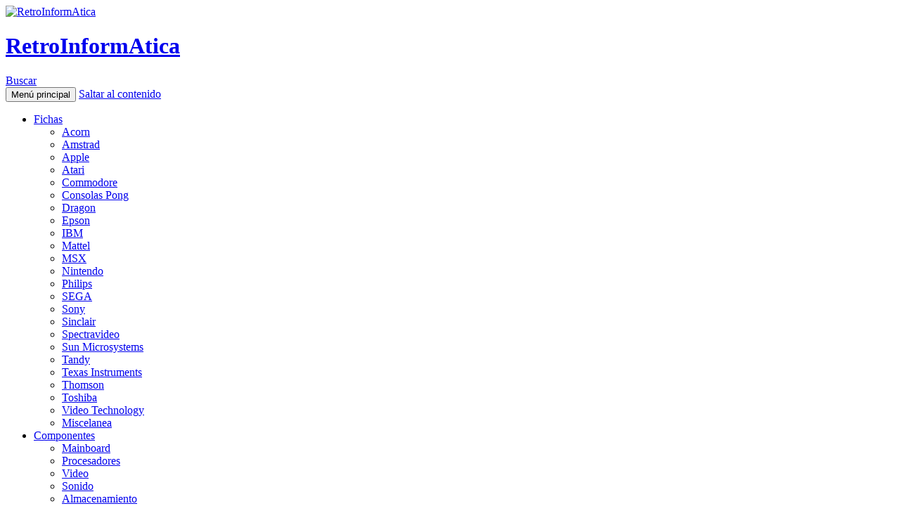

--- FILE ---
content_type: text/html; charset=UTF-8
request_url: http://bitsandbytes.fis.usal.es/wordpress/componente/ati-all-in-wonder-pro-8mb-com-vid-pc-0003-p-1998/
body_size: 122475
content:
<!DOCTYPE html>
<!--[if IE 7]>
<html class="ie ie7" lang="es">
<![endif]-->
<!--[if IE 8]>
<html class="ie ie8" lang="es">
<![endif]-->
<!--[if !(IE 7) & !(IE 8)]><!-->
<html lang="es">
<!--<![endif]-->
<head>
	<meta charset="UTF-8">
	<meta name="viewport" content="width=device-width, initial-scale=1.0">
	<title>ATI ALL-IN-WONDER Pro 8MB (COM.VID.PC.0003.P) (1998) | RetroInformAtica</title>
	<link rel="profile" href="https://gmpg.org/xfn/11">
	<link rel="pingback" href="http://bitsandbytes.fis.usal.es/wordpress/xmlrpc.php">
	<!--[if lt IE 9]>
	<script src="http://bitsandbytes.fis.usal.es/wordpress/wp-content/themes/twentyfourteen/js/html5.js?ver=3.7.0"></script>
	<![endif]-->
	<meta name='robots' content='max-image-preview:large' />
	<style>img:is([sizes="auto" i], [sizes^="auto," i]) { contain-intrinsic-size: 3000px 1500px }</style>
	<link rel="alternate" type="application/rss+xml" title="RetroInformAtica &raquo; Feed" href="http://bitsandbytes.fis.usal.es/wordpress/feed/" />
<link rel="alternate" type="application/rss+xml" title="RetroInformAtica &raquo; Feed de los comentarios" href="http://bitsandbytes.fis.usal.es/wordpress/comments/feed/" />
<script>
window._wpemojiSettings = {"baseUrl":"https:\/\/s.w.org\/images\/core\/emoji\/16.0.1\/72x72\/","ext":".png","svgUrl":"https:\/\/s.w.org\/images\/core\/emoji\/16.0.1\/svg\/","svgExt":".svg","source":{"concatemoji":"http:\/\/bitsandbytes.fis.usal.es\/wordpress\/wp-includes\/js\/wp-emoji-release.min.js?ver=6.8.3"}};
/*! This file is auto-generated */
!function(s,n){var o,i,e;function c(e){try{var t={supportTests:e,timestamp:(new Date).valueOf()};sessionStorage.setItem(o,JSON.stringify(t))}catch(e){}}function p(e,t,n){e.clearRect(0,0,e.canvas.width,e.canvas.height),e.fillText(t,0,0);var t=new Uint32Array(e.getImageData(0,0,e.canvas.width,e.canvas.height).data),a=(e.clearRect(0,0,e.canvas.width,e.canvas.height),e.fillText(n,0,0),new Uint32Array(e.getImageData(0,0,e.canvas.width,e.canvas.height).data));return t.every(function(e,t){return e===a[t]})}function u(e,t){e.clearRect(0,0,e.canvas.width,e.canvas.height),e.fillText(t,0,0);for(var n=e.getImageData(16,16,1,1),a=0;a<n.data.length;a++)if(0!==n.data[a])return!1;return!0}function f(e,t,n,a){switch(t){case"flag":return n(e,"\ud83c\udff3\ufe0f\u200d\u26a7\ufe0f","\ud83c\udff3\ufe0f\u200b\u26a7\ufe0f")?!1:!n(e,"\ud83c\udde8\ud83c\uddf6","\ud83c\udde8\u200b\ud83c\uddf6")&&!n(e,"\ud83c\udff4\udb40\udc67\udb40\udc62\udb40\udc65\udb40\udc6e\udb40\udc67\udb40\udc7f","\ud83c\udff4\u200b\udb40\udc67\u200b\udb40\udc62\u200b\udb40\udc65\u200b\udb40\udc6e\u200b\udb40\udc67\u200b\udb40\udc7f");case"emoji":return!a(e,"\ud83e\udedf")}return!1}function g(e,t,n,a){var r="undefined"!=typeof WorkerGlobalScope&&self instanceof WorkerGlobalScope?new OffscreenCanvas(300,150):s.createElement("canvas"),o=r.getContext("2d",{willReadFrequently:!0}),i=(o.textBaseline="top",o.font="600 32px Arial",{});return e.forEach(function(e){i[e]=t(o,e,n,a)}),i}function t(e){var t=s.createElement("script");t.src=e,t.defer=!0,s.head.appendChild(t)}"undefined"!=typeof Promise&&(o="wpEmojiSettingsSupports",i=["flag","emoji"],n.supports={everything:!0,everythingExceptFlag:!0},e=new Promise(function(e){s.addEventListener("DOMContentLoaded",e,{once:!0})}),new Promise(function(t){var n=function(){try{var e=JSON.parse(sessionStorage.getItem(o));if("object"==typeof e&&"number"==typeof e.timestamp&&(new Date).valueOf()<e.timestamp+604800&&"object"==typeof e.supportTests)return e.supportTests}catch(e){}return null}();if(!n){if("undefined"!=typeof Worker&&"undefined"!=typeof OffscreenCanvas&&"undefined"!=typeof URL&&URL.createObjectURL&&"undefined"!=typeof Blob)try{var e="postMessage("+g.toString()+"("+[JSON.stringify(i),f.toString(),p.toString(),u.toString()].join(",")+"));",a=new Blob([e],{type:"text/javascript"}),r=new Worker(URL.createObjectURL(a),{name:"wpTestEmojiSupports"});return void(r.onmessage=function(e){c(n=e.data),r.terminate(),t(n)})}catch(e){}c(n=g(i,f,p,u))}t(n)}).then(function(e){for(var t in e)n.supports[t]=e[t],n.supports.everything=n.supports.everything&&n.supports[t],"flag"!==t&&(n.supports.everythingExceptFlag=n.supports.everythingExceptFlag&&n.supports[t]);n.supports.everythingExceptFlag=n.supports.everythingExceptFlag&&!n.supports.flag,n.DOMReady=!1,n.readyCallback=function(){n.DOMReady=!0}}).then(function(){return e}).then(function(){var e;n.supports.everything||(n.readyCallback(),(e=n.source||{}).concatemoji?t(e.concatemoji):e.wpemoji&&e.twemoji&&(t(e.twemoji),t(e.wpemoji)))}))}((window,document),window._wpemojiSettings);
</script>
<style id='wp-emoji-styles-inline-css'>

	img.wp-smiley, img.emoji {
		display: inline !important;
		border: none !important;
		box-shadow: none !important;
		height: 1em !important;
		width: 1em !important;
		margin: 0 0.07em !important;
		vertical-align: -0.1em !important;
		background: none !important;
		padding: 0 !important;
	}
</style>
<link rel='stylesheet' id='wp-block-library-css' href='http://bitsandbytes.fis.usal.es/wordpress/wp-includes/css/dist/block-library/style.min.css?ver=6.8.3' media='all' />
<style id='wp-block-library-theme-inline-css'>
.wp-block-audio :where(figcaption){color:#555;font-size:13px;text-align:center}.is-dark-theme .wp-block-audio :where(figcaption){color:#ffffffa6}.wp-block-audio{margin:0 0 1em}.wp-block-code{border:1px solid #ccc;border-radius:4px;font-family:Menlo,Consolas,monaco,monospace;padding:.8em 1em}.wp-block-embed :where(figcaption){color:#555;font-size:13px;text-align:center}.is-dark-theme .wp-block-embed :where(figcaption){color:#ffffffa6}.wp-block-embed{margin:0 0 1em}.blocks-gallery-caption{color:#555;font-size:13px;text-align:center}.is-dark-theme .blocks-gallery-caption{color:#ffffffa6}:root :where(.wp-block-image figcaption){color:#555;font-size:13px;text-align:center}.is-dark-theme :root :where(.wp-block-image figcaption){color:#ffffffa6}.wp-block-image{margin:0 0 1em}.wp-block-pullquote{border-bottom:4px solid;border-top:4px solid;color:currentColor;margin-bottom:1.75em}.wp-block-pullquote cite,.wp-block-pullquote footer,.wp-block-pullquote__citation{color:currentColor;font-size:.8125em;font-style:normal;text-transform:uppercase}.wp-block-quote{border-left:.25em solid;margin:0 0 1.75em;padding-left:1em}.wp-block-quote cite,.wp-block-quote footer{color:currentColor;font-size:.8125em;font-style:normal;position:relative}.wp-block-quote:where(.has-text-align-right){border-left:none;border-right:.25em solid;padding-left:0;padding-right:1em}.wp-block-quote:where(.has-text-align-center){border:none;padding-left:0}.wp-block-quote.is-large,.wp-block-quote.is-style-large,.wp-block-quote:where(.is-style-plain){border:none}.wp-block-search .wp-block-search__label{font-weight:700}.wp-block-search__button{border:1px solid #ccc;padding:.375em .625em}:where(.wp-block-group.has-background){padding:1.25em 2.375em}.wp-block-separator.has-css-opacity{opacity:.4}.wp-block-separator{border:none;border-bottom:2px solid;margin-left:auto;margin-right:auto}.wp-block-separator.has-alpha-channel-opacity{opacity:1}.wp-block-separator:not(.is-style-wide):not(.is-style-dots){width:100px}.wp-block-separator.has-background:not(.is-style-dots){border-bottom:none;height:1px}.wp-block-separator.has-background:not(.is-style-wide):not(.is-style-dots){height:2px}.wp-block-table{margin:0 0 1em}.wp-block-table td,.wp-block-table th{word-break:normal}.wp-block-table :where(figcaption){color:#555;font-size:13px;text-align:center}.is-dark-theme .wp-block-table :where(figcaption){color:#ffffffa6}.wp-block-video :where(figcaption){color:#555;font-size:13px;text-align:center}.is-dark-theme .wp-block-video :where(figcaption){color:#ffffffa6}.wp-block-video{margin:0 0 1em}:root :where(.wp-block-template-part.has-background){margin-bottom:0;margin-top:0;padding:1.25em 2.375em}
</style>
<style id='classic-theme-styles-inline-css'>
/*! This file is auto-generated */
.wp-block-button__link{color:#fff;background-color:#32373c;border-radius:9999px;box-shadow:none;text-decoration:none;padding:calc(.667em + 2px) calc(1.333em + 2px);font-size:1.125em}.wp-block-file__button{background:#32373c;color:#fff;text-decoration:none}
</style>
<style id='global-styles-inline-css'>
:root{--wp--preset--aspect-ratio--square: 1;--wp--preset--aspect-ratio--4-3: 4/3;--wp--preset--aspect-ratio--3-4: 3/4;--wp--preset--aspect-ratio--3-2: 3/2;--wp--preset--aspect-ratio--2-3: 2/3;--wp--preset--aspect-ratio--16-9: 16/9;--wp--preset--aspect-ratio--9-16: 9/16;--wp--preset--color--black: #000000;--wp--preset--color--cyan-bluish-gray: #abb8c3;--wp--preset--color--white: #fff;--wp--preset--color--pale-pink: #f78da7;--wp--preset--color--vivid-red: #cf2e2e;--wp--preset--color--luminous-vivid-orange: #ff6900;--wp--preset--color--luminous-vivid-amber: #fcb900;--wp--preset--color--light-green-cyan: #7bdcb5;--wp--preset--color--vivid-green-cyan: #00d084;--wp--preset--color--pale-cyan-blue: #8ed1fc;--wp--preset--color--vivid-cyan-blue: #0693e3;--wp--preset--color--vivid-purple: #9b51e0;--wp--preset--color--green: #24890d;--wp--preset--color--dark-gray: #2b2b2b;--wp--preset--color--medium-gray: #767676;--wp--preset--color--light-gray: #f5f5f5;--wp--preset--gradient--vivid-cyan-blue-to-vivid-purple: linear-gradient(135deg,rgba(6,147,227,1) 0%,rgb(155,81,224) 100%);--wp--preset--gradient--light-green-cyan-to-vivid-green-cyan: linear-gradient(135deg,rgb(122,220,180) 0%,rgb(0,208,130) 100%);--wp--preset--gradient--luminous-vivid-amber-to-luminous-vivid-orange: linear-gradient(135deg,rgba(252,185,0,1) 0%,rgba(255,105,0,1) 100%);--wp--preset--gradient--luminous-vivid-orange-to-vivid-red: linear-gradient(135deg,rgba(255,105,0,1) 0%,rgb(207,46,46) 100%);--wp--preset--gradient--very-light-gray-to-cyan-bluish-gray: linear-gradient(135deg,rgb(238,238,238) 0%,rgb(169,184,195) 100%);--wp--preset--gradient--cool-to-warm-spectrum: linear-gradient(135deg,rgb(74,234,220) 0%,rgb(151,120,209) 20%,rgb(207,42,186) 40%,rgb(238,44,130) 60%,rgb(251,105,98) 80%,rgb(254,248,76) 100%);--wp--preset--gradient--blush-light-purple: linear-gradient(135deg,rgb(255,206,236) 0%,rgb(152,150,240) 100%);--wp--preset--gradient--blush-bordeaux: linear-gradient(135deg,rgb(254,205,165) 0%,rgb(254,45,45) 50%,rgb(107,0,62) 100%);--wp--preset--gradient--luminous-dusk: linear-gradient(135deg,rgb(255,203,112) 0%,rgb(199,81,192) 50%,rgb(65,88,208) 100%);--wp--preset--gradient--pale-ocean: linear-gradient(135deg,rgb(255,245,203) 0%,rgb(182,227,212) 50%,rgb(51,167,181) 100%);--wp--preset--gradient--electric-grass: linear-gradient(135deg,rgb(202,248,128) 0%,rgb(113,206,126) 100%);--wp--preset--gradient--midnight: linear-gradient(135deg,rgb(2,3,129) 0%,rgb(40,116,252) 100%);--wp--preset--font-size--small: 13px;--wp--preset--font-size--medium: 20px;--wp--preset--font-size--large: 36px;--wp--preset--font-size--x-large: 42px;--wp--preset--spacing--20: 0.44rem;--wp--preset--spacing--30: 0.67rem;--wp--preset--spacing--40: 1rem;--wp--preset--spacing--50: 1.5rem;--wp--preset--spacing--60: 2.25rem;--wp--preset--spacing--70: 3.38rem;--wp--preset--spacing--80: 5.06rem;--wp--preset--shadow--natural: 6px 6px 9px rgba(0, 0, 0, 0.2);--wp--preset--shadow--deep: 12px 12px 50px rgba(0, 0, 0, 0.4);--wp--preset--shadow--sharp: 6px 6px 0px rgba(0, 0, 0, 0.2);--wp--preset--shadow--outlined: 6px 6px 0px -3px rgba(255, 255, 255, 1), 6px 6px rgba(0, 0, 0, 1);--wp--preset--shadow--crisp: 6px 6px 0px rgba(0, 0, 0, 1);}:where(.is-layout-flex){gap: 0.5em;}:where(.is-layout-grid){gap: 0.5em;}body .is-layout-flex{display: flex;}.is-layout-flex{flex-wrap: wrap;align-items: center;}.is-layout-flex > :is(*, div){margin: 0;}body .is-layout-grid{display: grid;}.is-layout-grid > :is(*, div){margin: 0;}:where(.wp-block-columns.is-layout-flex){gap: 2em;}:where(.wp-block-columns.is-layout-grid){gap: 2em;}:where(.wp-block-post-template.is-layout-flex){gap: 1.25em;}:where(.wp-block-post-template.is-layout-grid){gap: 1.25em;}.has-black-color{color: var(--wp--preset--color--black) !important;}.has-cyan-bluish-gray-color{color: var(--wp--preset--color--cyan-bluish-gray) !important;}.has-white-color{color: var(--wp--preset--color--white) !important;}.has-pale-pink-color{color: var(--wp--preset--color--pale-pink) !important;}.has-vivid-red-color{color: var(--wp--preset--color--vivid-red) !important;}.has-luminous-vivid-orange-color{color: var(--wp--preset--color--luminous-vivid-orange) !important;}.has-luminous-vivid-amber-color{color: var(--wp--preset--color--luminous-vivid-amber) !important;}.has-light-green-cyan-color{color: var(--wp--preset--color--light-green-cyan) !important;}.has-vivid-green-cyan-color{color: var(--wp--preset--color--vivid-green-cyan) !important;}.has-pale-cyan-blue-color{color: var(--wp--preset--color--pale-cyan-blue) !important;}.has-vivid-cyan-blue-color{color: var(--wp--preset--color--vivid-cyan-blue) !important;}.has-vivid-purple-color{color: var(--wp--preset--color--vivid-purple) !important;}.has-black-background-color{background-color: var(--wp--preset--color--black) !important;}.has-cyan-bluish-gray-background-color{background-color: var(--wp--preset--color--cyan-bluish-gray) !important;}.has-white-background-color{background-color: var(--wp--preset--color--white) !important;}.has-pale-pink-background-color{background-color: var(--wp--preset--color--pale-pink) !important;}.has-vivid-red-background-color{background-color: var(--wp--preset--color--vivid-red) !important;}.has-luminous-vivid-orange-background-color{background-color: var(--wp--preset--color--luminous-vivid-orange) !important;}.has-luminous-vivid-amber-background-color{background-color: var(--wp--preset--color--luminous-vivid-amber) !important;}.has-light-green-cyan-background-color{background-color: var(--wp--preset--color--light-green-cyan) !important;}.has-vivid-green-cyan-background-color{background-color: var(--wp--preset--color--vivid-green-cyan) !important;}.has-pale-cyan-blue-background-color{background-color: var(--wp--preset--color--pale-cyan-blue) !important;}.has-vivid-cyan-blue-background-color{background-color: var(--wp--preset--color--vivid-cyan-blue) !important;}.has-vivid-purple-background-color{background-color: var(--wp--preset--color--vivid-purple) !important;}.has-black-border-color{border-color: var(--wp--preset--color--black) !important;}.has-cyan-bluish-gray-border-color{border-color: var(--wp--preset--color--cyan-bluish-gray) !important;}.has-white-border-color{border-color: var(--wp--preset--color--white) !important;}.has-pale-pink-border-color{border-color: var(--wp--preset--color--pale-pink) !important;}.has-vivid-red-border-color{border-color: var(--wp--preset--color--vivid-red) !important;}.has-luminous-vivid-orange-border-color{border-color: var(--wp--preset--color--luminous-vivid-orange) !important;}.has-luminous-vivid-amber-border-color{border-color: var(--wp--preset--color--luminous-vivid-amber) !important;}.has-light-green-cyan-border-color{border-color: var(--wp--preset--color--light-green-cyan) !important;}.has-vivid-green-cyan-border-color{border-color: var(--wp--preset--color--vivid-green-cyan) !important;}.has-pale-cyan-blue-border-color{border-color: var(--wp--preset--color--pale-cyan-blue) !important;}.has-vivid-cyan-blue-border-color{border-color: var(--wp--preset--color--vivid-cyan-blue) !important;}.has-vivid-purple-border-color{border-color: var(--wp--preset--color--vivid-purple) !important;}.has-vivid-cyan-blue-to-vivid-purple-gradient-background{background: var(--wp--preset--gradient--vivid-cyan-blue-to-vivid-purple) !important;}.has-light-green-cyan-to-vivid-green-cyan-gradient-background{background: var(--wp--preset--gradient--light-green-cyan-to-vivid-green-cyan) !important;}.has-luminous-vivid-amber-to-luminous-vivid-orange-gradient-background{background: var(--wp--preset--gradient--luminous-vivid-amber-to-luminous-vivid-orange) !important;}.has-luminous-vivid-orange-to-vivid-red-gradient-background{background: var(--wp--preset--gradient--luminous-vivid-orange-to-vivid-red) !important;}.has-very-light-gray-to-cyan-bluish-gray-gradient-background{background: var(--wp--preset--gradient--very-light-gray-to-cyan-bluish-gray) !important;}.has-cool-to-warm-spectrum-gradient-background{background: var(--wp--preset--gradient--cool-to-warm-spectrum) !important;}.has-blush-light-purple-gradient-background{background: var(--wp--preset--gradient--blush-light-purple) !important;}.has-blush-bordeaux-gradient-background{background: var(--wp--preset--gradient--blush-bordeaux) !important;}.has-luminous-dusk-gradient-background{background: var(--wp--preset--gradient--luminous-dusk) !important;}.has-pale-ocean-gradient-background{background: var(--wp--preset--gradient--pale-ocean) !important;}.has-electric-grass-gradient-background{background: var(--wp--preset--gradient--electric-grass) !important;}.has-midnight-gradient-background{background: var(--wp--preset--gradient--midnight) !important;}.has-small-font-size{font-size: var(--wp--preset--font-size--small) !important;}.has-medium-font-size{font-size: var(--wp--preset--font-size--medium) !important;}.has-large-font-size{font-size: var(--wp--preset--font-size--large) !important;}.has-x-large-font-size{font-size: var(--wp--preset--font-size--x-large) !important;}
:where(.wp-block-post-template.is-layout-flex){gap: 1.25em;}:where(.wp-block-post-template.is-layout-grid){gap: 1.25em;}
:where(.wp-block-columns.is-layout-flex){gap: 2em;}:where(.wp-block-columns.is-layout-grid){gap: 2em;}
:root :where(.wp-block-pullquote){font-size: 1.5em;line-height: 1.6;}
</style>
<link rel='stylesheet' id='ngg_trigger_buttons-css' href='http://bitsandbytes.fis.usal.es/wordpress/wp-content/plugins/nextgen-gallery/static/GalleryDisplay/trigger_buttons.css?ver=3.55' media='all' />
<link rel='stylesheet' id='fancybox-0-css' href='http://bitsandbytes.fis.usal.es/wordpress/wp-content/plugins/nextgen-gallery/static/Lightbox/fancybox/jquery.fancybox-1.3.4.css?ver=3.55' media='all' />
<link rel='stylesheet' id='fontawesome_v4_shim_style-css' href='http://bitsandbytes.fis.usal.es/wordpress/wp-content/plugins/nextgen-gallery/static/FontAwesome/css/v4-shims.min.css?ver=6.8.3' media='all' />
<link rel='stylesheet' id='fontawesome-css' href='http://bitsandbytes.fis.usal.es/wordpress/wp-content/plugins/nextgen-gallery/static/FontAwesome/css/all.min.css?ver=6.8.3' media='all' />
<link rel='stylesheet' id='nextgen_pagination_style-css' href='http://bitsandbytes.fis.usal.es/wordpress/wp-content/plugins/nextgen-gallery/static/GalleryDisplay/pagination_style.css?ver=3.55' media='all' />
<link rel='stylesheet' id='nextgen_basic_thumbnails_style-css' href='http://bitsandbytes.fis.usal.es/wordpress/wp-content/plugins/nextgen-gallery/static/Thumbnails/nextgen_basic_thumbnails.css?ver=3.55' media='all' />
<link rel='stylesheet' id='genericons-css' href='http://bitsandbytes.fis.usal.es/wordpress/wp-content/themes/twentyfourteen/genericons/genericons.css?ver=3.0.3' media='all' />
<link rel='stylesheet' id='chld_thm_cfg_parent-css' href='http://bitsandbytes.fis.usal.es/wordpress/wp-content/themes/twentyfourteen/style.css?ver=6.8.3' media='all' />
<link rel='stylesheet' id='twentyfourteen-lato-css' href='http://bitsandbytes.fis.usal.es/wordpress/wp-content/themes/twentyfourteen/fonts/font-lato.css?ver=20230328' media='all' />
<link rel='stylesheet' id='twentyfourteen-style-css' href='http://bitsandbytes.fis.usal.es/wordpress/wp-content/themes/twentyfourteen-child/style.css?ver=20241112' media='all' />
<link rel='stylesheet' id='twentyfourteen-block-style-css' href='http://bitsandbytes.fis.usal.es/wordpress/wp-content/themes/twentyfourteen/css/blocks.css?ver=20240708' media='all' />
<!--[if lt IE 9]>
<link rel='stylesheet' id='twentyfourteen-ie-css' href='http://bitsandbytes.fis.usal.es/wordpress/wp-content/themes/twentyfourteen/css/ie.css?ver=20140711' media='all' />
<![endif]-->
<link rel='stylesheet' id='__EPYT__style-css' href='http://bitsandbytes.fis.usal.es/wordpress/wp-content/plugins/youtube-embed-plus/styles/ytprefs.min.css?ver=14.2.3' media='all' />
<style id='__EPYT__style-inline-css'>

                .epyt-gallery-thumb {
                        width: 33.333%;
                }
                
</style>
<script src="http://bitsandbytes.fis.usal.es/wordpress/wp-includes/js/jquery/jquery.min.js?ver=3.7.1" id="jquery-core-js"></script>
<script src="http://bitsandbytes.fis.usal.es/wordpress/wp-includes/js/jquery/jquery-migrate.min.js?ver=3.4.1" id="jquery-migrate-js"></script>
<script id="photocrati_ajax-js-extra">
var photocrati_ajax = {"url":"http:\/\/bitsandbytes.fis.usal.es\/wordpress\/index.php?photocrati_ajax=1","rest_url":"http:\/\/bitsandbytes.fis.usal.es\/wordpress\/wp-json\/","wp_home_url":"http:\/\/bitsandbytes.fis.usal.es\/wordpress","wp_site_url":"http:\/\/bitsandbytes.fis.usal.es\/wordpress","wp_root_url":"http:\/\/bitsandbytes.fis.usal.es\/wordpress","wp_plugins_url":"http:\/\/bitsandbytes.fis.usal.es\/wordpress\/wp-content\/plugins","wp_content_url":"http:\/\/bitsandbytes.fis.usal.es\/wordpress\/wp-content","wp_includes_url":"http:\/\/bitsandbytes.fis.usal.es\/wordpress\/wp-includes\/","ngg_param_slug":"nggallery"};
</script>
<script src="http://bitsandbytes.fis.usal.es/wordpress/wp-content/plugins/nextgen-gallery/static/Legacy/ajax.min.js?ver=3.55" id="photocrati_ajax-js"></script>
<script src="http://bitsandbytes.fis.usal.es/wordpress/wp-content/plugins/nextgen-gallery/static/FontAwesome/js/v4-shims.min.js?ver=5.3.1" id="fontawesome_v4_shim-js"></script>
<script defer crossorigin="anonymous" data-auto-replace-svg="false" data-keep-original-source="false" data-search-pseudo-elements src="http://bitsandbytes.fis.usal.es/wordpress/wp-content/plugins/nextgen-gallery/static/FontAwesome/js/all.min.js?ver=5.3.1" id="fontawesome-js"></script>
<script src="http://bitsandbytes.fis.usal.es/wordpress/wp-content/plugins/nextgen-gallery/static/Thumbnails/nextgen_basic_thumbnails.js?ver=3.55" id="nextgen_basic_thumbnails_script-js"></script>
<script src="http://bitsandbytes.fis.usal.es/wordpress/wp-content/themes/twentyfourteen/js/functions.js?ver=20230526" id="twentyfourteen-script-js" defer data-wp-strategy="defer"></script>
<script id="__ytprefs__-js-extra">
var _EPYT_ = {"ajaxurl":"http:\/\/bitsandbytes.fis.usal.es\/wordpress\/wp-admin\/admin-ajax.php","security":"5179efd26f","gallery_scrolloffset":"20","eppathtoscripts":"http:\/\/bitsandbytes.fis.usal.es\/wordpress\/wp-content\/plugins\/youtube-embed-plus\/scripts\/","eppath":"http:\/\/bitsandbytes.fis.usal.es\/wordpress\/wp-content\/plugins\/youtube-embed-plus\/","epresponsiveselector":"[\"iframe.__youtube_prefs_widget__\"]","epdovol":"1","version":"14.2.3","evselector":"iframe.__youtube_prefs__[src], iframe[src*=\"youtube.com\/embed\/\"], iframe[src*=\"youtube-nocookie.com\/embed\/\"]","ajax_compat":"","maxres_facade":"eager","ytapi_load":"light","pause_others":"","stopMobileBuffer":"1","facade_mode":"","not_live_on_channel":""};
</script>
<script src="http://bitsandbytes.fis.usal.es/wordpress/wp-content/plugins/youtube-embed-plus/scripts/ytprefs.min.js?ver=14.2.3" id="__ytprefs__-js"></script>
<link rel="https://api.w.org/" href="http://bitsandbytes.fis.usal.es/wordpress/wp-json/" /><link rel="EditURI" type="application/rsd+xml" title="RSD" href="http://bitsandbytes.fis.usal.es/wordpress/xmlrpc.php?rsd" />
<meta name="generator" content="WordPress 6.8.3" />
<link rel="canonical" href="http://bitsandbytes.fis.usal.es/wordpress/componente/ati-all-in-wonder-pro-8mb-com-vid-pc-0003-p-1998/" />
<link rel='shortlink' href='http://bitsandbytes.fis.usal.es/wordpress/?p=7824' />
<link rel="alternate" title="oEmbed (JSON)" type="application/json+oembed" href="http://bitsandbytes.fis.usal.es/wordpress/wp-json/oembed/1.0/embed?url=http%3A%2F%2Fbitsandbytes.fis.usal.es%2Fwordpress%2Fcomponente%2Fati-all-in-wonder-pro-8mb-com-vid-pc-0003-p-1998%2F" />
<link rel="alternate" title="oEmbed (XML)" type="text/xml+oembed" href="http://bitsandbytes.fis.usal.es/wordpress/wp-json/oembed/1.0/embed?url=http%3A%2F%2Fbitsandbytes.fis.usal.es%2Fwordpress%2Fcomponente%2Fati-all-in-wonder-pro-8mb-com-vid-pc-0003-p-1998%2F&#038;format=xml" />
<style id="fourteen-colors" type="text/css"></style><style>

/* CSS added by Hide Metadata Plugin */

.entry-meta .byline,
			.entry-meta .by-author,
			.entry-header .entry-meta > span.byline,
			.entry-meta .author.vcard {
				display: none;
			}</style>
<!-- Analytics by WP Statistics - https://wp-statistics.com -->
<style type="text/css">.broken_link, a.broken_link {
	text-decoration: line-through;
}</style><style id="custom-background-css">
body.custom-background { background-image: url("http://bitsandbytes.fis.usal.es/wordpress/wp-content/uploads/2023/02/fondoOri.webp"); background-position: left top; background-size: auto; background-repeat: repeat; background-attachment: scroll; }
</style>
	<link rel="icon" href="http://bitsandbytes.fis.usal.es/wordpress/wp-content/uploads/2016/11/cropped-Cabecera2-1-32x32.jpg" sizes="32x32" />
<link rel="icon" href="http://bitsandbytes.fis.usal.es/wordpress/wp-content/uploads/2016/11/cropped-Cabecera2-1-192x192.jpg" sizes="192x192" />
<link rel="apple-touch-icon" href="http://bitsandbytes.fis.usal.es/wordpress/wp-content/uploads/2016/11/cropped-Cabecera2-1-180x180.jpg" />
<meta name="msapplication-TileImage" content="http://bitsandbytes.fis.usal.es/wordpress/wp-content/uploads/2016/11/cropped-Cabecera2-1-270x270.jpg" />
</head>

<body class="wp-singular componente-template-default single single-componente postid-7824 custom-background wp-embed-responsive wp-theme-twentyfourteen wp-child-theme-twentyfourteen-child header-image singular">
<div id="page" class="hfeed site">
		<div id="site-header">
		<a href="http://bitsandbytes.fis.usal.es/wordpress/" rel="home">
			<img src="http://bitsandbytes.fis.usal.es/wordpress/wp-content/uploads/2016/11/cropped-Cabecera2-2.jpg" width="2260" height="118" alt="RetroInformAtica" srcset="http://bitsandbytes.fis.usal.es/wordpress/wp-content/uploads/2016/11/cropped-Cabecera2-2.jpg 2260w, http://bitsandbytes.fis.usal.es/wordpress/wp-content/uploads/2016/11/cropped-Cabecera2-2-300x16.jpg 300w, http://bitsandbytes.fis.usal.es/wordpress/wp-content/uploads/2016/11/cropped-Cabecera2-2-1024x53.jpg 1024w, http://bitsandbytes.fis.usal.es/wordpress/wp-content/uploads/2016/11/cropped-Cabecera2-2-768x40.jpg 768w, http://bitsandbytes.fis.usal.es/wordpress/wp-content/uploads/2016/11/cropped-Cabecera2-2-1536x80.jpg 1536w, http://bitsandbytes.fis.usal.es/wordpress/wp-content/uploads/2016/11/cropped-Cabecera2-2-2048x107.jpg 2048w" sizes="(max-width: 2260px) 100vw, 2260px" decoding="async" fetchpriority="high" />		</a>
	</div>
	
	<header id="masthead" class="site-header">
		<div class="header-main">
			<h1 class="site-title"><a href="http://bitsandbytes.fis.usal.es/wordpress/" rel="home">RetroInformAtica</a></h1>

			<div class="search-toggle">
				<a href="#search-container" class="screen-reader-text" aria-expanded="false" aria-controls="search-container">
					Buscar				</a>
			</div>

			<nav id="primary-navigation" class="site-navigation primary-navigation">
				<button class="menu-toggle">Menú principal</button>
				<a class="screen-reader-text skip-link" href="#content">
					Saltar al contenido				</a>
				<div class="menu-menu-container"><ul id="primary-menu" class="nav-menu"><li id="menu-item-3929" class="menu-item menu-item-type-post_type menu-item-object-post menu-item-has-children menu-item-3929"><a href="http://bitsandbytes.fis.usal.es/wordpress/fichas/">Fichas</a>
<ul class="sub-menu">
	<li id="menu-item-3928" class="menu-item menu-item-type-post_type menu-item-object-post menu-item-3928"><a href="http://bitsandbytes.fis.usal.es/wordpress/fichas-acorn/">Acorn</a></li>
	<li id="menu-item-3927" class="menu-item menu-item-type-post_type menu-item-object-post menu-item-3927"><a href="http://bitsandbytes.fis.usal.es/wordpress/fichas-amstrad/">Amstrad</a></li>
	<li id="menu-item-3926" class="menu-item menu-item-type-post_type menu-item-object-post menu-item-3926"><a href="http://bitsandbytes.fis.usal.es/wordpress/fichas-apple/">Apple</a></li>
	<li id="menu-item-3925" class="menu-item menu-item-type-post_type menu-item-object-post menu-item-3925"><a href="http://bitsandbytes.fis.usal.es/wordpress/fichas-atari/">Atari</a></li>
	<li id="menu-item-3924" class="menu-item menu-item-type-post_type menu-item-object-post menu-item-3924"><a href="http://bitsandbytes.fis.usal.es/wordpress/fichas-commodore/">Commodore</a></li>
	<li id="menu-item-10183" class="menu-item menu-item-type-post_type menu-item-object-post menu-item-10183"><a href="http://bitsandbytes.fis.usal.es/wordpress/fichas-consolas-pong/">Consolas Pong</a></li>
	<li id="menu-item-3923" class="menu-item menu-item-type-post_type menu-item-object-post menu-item-3923"><a href="http://bitsandbytes.fis.usal.es/wordpress/fichas-dragon/">Dragon</a></li>
	<li id="menu-item-10213" class="menu-item menu-item-type-post_type menu-item-object-post menu-item-10213"><a href="http://bitsandbytes.fis.usal.es/wordpress/fichas-epson/">Epson</a></li>
	<li id="menu-item-10200" class="menu-item menu-item-type-post_type menu-item-object-post menu-item-10200"><a href="http://bitsandbytes.fis.usal.es/wordpress/fichas-ibm/">IBM</a></li>
	<li id="menu-item-3922" class="menu-item menu-item-type-post_type menu-item-object-post menu-item-3922"><a href="http://bitsandbytes.fis.usal.es/wordpress/fichas-mattel/">Mattel</a></li>
	<li id="menu-item-3921" class="menu-item menu-item-type-post_type menu-item-object-post menu-item-3921"><a href="http://bitsandbytes.fis.usal.es/wordpress/fichas-msx/">MSX</a></li>
	<li id="menu-item-10199" class="menu-item menu-item-type-post_type menu-item-object-post menu-item-10199"><a href="http://bitsandbytes.fis.usal.es/wordpress/fichas-nintendo/">Nintendo</a></li>
	<li id="menu-item-8253" class="menu-item menu-item-type-taxonomy menu-item-object-post_tag menu-item-8253"><a href="http://bitsandbytes.fis.usal.es/wordpress/tag/philips/">Philips</a></li>
	<li id="menu-item-10187" class="menu-item menu-item-type-post_type menu-item-object-post menu-item-10187"><a href="http://bitsandbytes.fis.usal.es/wordpress/fichas-sega/">SEGA</a></li>
	<li id="menu-item-10218" class="menu-item menu-item-type-post_type menu-item-object-post menu-item-10218"><a href="http://bitsandbytes.fis.usal.es/wordpress/fichas-sony/">Sony</a></li>
	<li id="menu-item-3920" class="menu-item menu-item-type-post_type menu-item-object-post menu-item-3920"><a href="http://bitsandbytes.fis.usal.es/wordpress/fichas-sinclair/">Sinclair</a></li>
	<li id="menu-item-8244" class="menu-item menu-item-type-taxonomy menu-item-object-post_tag menu-item-8244"><a href="http://bitsandbytes.fis.usal.es/wordpress/tag/spectravideo/">Spectravideo</a></li>
	<li id="menu-item-10211" class="menu-item menu-item-type-post_type menu-item-object-post menu-item-10211"><a href="http://bitsandbytes.fis.usal.es/wordpress/fichas-sun-microsystems/">Sun Microsystems</a></li>
	<li id="menu-item-3919" class="menu-item menu-item-type-post_type menu-item-object-post menu-item-3919"><a href="http://bitsandbytes.fis.usal.es/wordpress/fichas-tandy/">Tandy</a></li>
	<li id="menu-item-6723" class="menu-item menu-item-type-taxonomy menu-item-object-post_tag menu-item-6723"><a href="http://bitsandbytes.fis.usal.es/wordpress/tag/texas-instruments/">Texas Instruments</a></li>
	<li id="menu-item-3918" class="menu-item menu-item-type-post_type menu-item-object-post menu-item-3918"><a href="http://bitsandbytes.fis.usal.es/wordpress/fichas-thomson/">Thomson</a></li>
	<li id="menu-item-10212" class="menu-item menu-item-type-post_type menu-item-object-post menu-item-10212"><a href="http://bitsandbytes.fis.usal.es/wordpress/fichas-toshiba/">Toshiba</a></li>
	<li id="menu-item-3917" class="menu-item menu-item-type-post_type menu-item-object-post menu-item-3917"><a href="http://bitsandbytes.fis.usal.es/wordpress/fichas-video-technology/">Video Technology</a></li>
	<li id="menu-item-8239" class="menu-item menu-item-type-taxonomy menu-item-object-post_tag menu-item-8239"><a href="http://bitsandbytes.fis.usal.es/wordpress/tag/miscelanea/">Miscelanea</a></li>
</ul>
</li>
<li id="menu-item-3998" class="menu-item menu-item-type-post_type menu-item-object-post menu-item-has-children menu-item-3998"><a href="http://bitsandbytes.fis.usal.es/wordpress/componentes/">Componentes</a>
<ul class="sub-menu">
	<li id="menu-item-7914" class="menu-item menu-item-type-post_type menu-item-object-post menu-item-7914"><a href="http://bitsandbytes.fis.usal.es/wordpress/componentes-mainboard/">Mainboard</a></li>
	<li id="menu-item-7917" class="menu-item menu-item-type-post_type menu-item-object-post menu-item-7917"><a href="http://bitsandbytes.fis.usal.es/wordpress/componentes-procesadores/">Procesadores</a></li>
	<li id="menu-item-7916" class="menu-item menu-item-type-post_type menu-item-object-post menu-item-7916"><a href="http://bitsandbytes.fis.usal.es/wordpress/componentes-video/">Video</a></li>
	<li id="menu-item-7915" class="menu-item menu-item-type-post_type menu-item-object-post menu-item-7915"><a href="http://bitsandbytes.fis.usal.es/wordpress/componentes-sonido/">Sonido</a></li>
	<li id="menu-item-3995" class="menu-item menu-item-type-post_type menu-item-object-post menu-item-3995"><a href="http://bitsandbytes.fis.usal.es/wordpress/componentes-almacenamiento/">Almacenamiento</a></li>
	<li id="menu-item-3997" class="menu-item menu-item-type-post_type menu-item-object-post menu-item-3997"><a href="http://bitsandbytes.fis.usal.es/wordpress/componentes-impresoras/">Impresoras</a></li>
	<li id="menu-item-3996" class="menu-item menu-item-type-post_type menu-item-object-post menu-item-3996"><a href="http://bitsandbytes.fis.usal.es/wordpress/componentes-joystick/">Joystick</a></li>
</ul>
</li>
<li id="menu-item-3981" class="menu-item menu-item-type-post_type menu-item-object-post menu-item-has-children menu-item-3981"><a href="http://bitsandbytes.fis.usal.es/wordpress/software-todo/">Software</a>
<ul class="sub-menu">
	<li id="menu-item-3980" class="menu-item menu-item-type-post_type menu-item-object-post menu-item-3980"><a href="http://bitsandbytes.fis.usal.es/wordpress/software-acorn/">Acorn</a></li>
	<li id="menu-item-3979" class="menu-item menu-item-type-post_type menu-item-object-post menu-item-3979"><a href="http://bitsandbytes.fis.usal.es/wordpress/software-amstrad/">Amstrad</a></li>
	<li id="menu-item-3978" class="menu-item menu-item-type-post_type menu-item-object-post menu-item-3978"><a href="http://bitsandbytes.fis.usal.es/wordpress/software-apple/">Apple</a></li>
	<li id="menu-item-3977" class="menu-item menu-item-type-post_type menu-item-object-post menu-item-3977"><a href="http://bitsandbytes.fis.usal.es/wordpress/software-atari/">Atari</a></li>
	<li id="menu-item-3976" class="menu-item menu-item-type-post_type menu-item-object-post menu-item-3976"><a href="http://bitsandbytes.fis.usal.es/wordpress/software-commodore/">Commodore</a></li>
	<li id="menu-item-3975" class="menu-item menu-item-type-post_type menu-item-object-post menu-item-3975"><a href="http://bitsandbytes.fis.usal.es/wordpress/software-dragon/">Dragon</a></li>
	<li id="menu-item-3974" class="menu-item menu-item-type-post_type menu-item-object-post menu-item-3974"><a href="http://bitsandbytes.fis.usal.es/wordpress/software-mattel/">Mattel</a></li>
	<li id="menu-item-3973" class="menu-item menu-item-type-post_type menu-item-object-post menu-item-3973"><a href="http://bitsandbytes.fis.usal.es/wordpress/software-msx/">MSX</a></li>
	<li id="menu-item-3972" class="menu-item menu-item-type-post_type menu-item-object-post menu-item-3972"><a href="http://bitsandbytes.fis.usal.es/wordpress/software-spectrum/">Spectrum</a></li>
	<li id="menu-item-3971" class="menu-item menu-item-type-post_type menu-item-object-post menu-item-3971"><a href="http://bitsandbytes.fis.usal.es/wordpress/software-tandy/">Tandy</a></li>
	<li id="menu-item-3970" class="menu-item menu-item-type-post_type menu-item-object-post menu-item-3970"><a href="http://bitsandbytes.fis.usal.es/wordpress/software-thomson/">Thomson</a></li>
	<li id="menu-item-3969" class="menu-item menu-item-type-post_type menu-item-object-post menu-item-3969"><a href="http://bitsandbytes.fis.usal.es/wordpress/software-video-technology/">Video Technology</a></li>
</ul>
</li>
<li id="menu-item-10798" class="menu-item menu-item-type-post_type menu-item-object-post menu-item-10798"><a href="http://bitsandbytes.fis.usal.es/wordpress/documentos/">Documentos</a></li>
<li id="menu-item-11949" class="menu-item menu-item-type-post_type menu-item-object-page menu-item-11949"><a href="http://bitsandbytes.fis.usal.es/wordpress/videos/">Vídeos</a></li>
<li id="menu-item-5671" class="menu-item menu-item-type-post_type menu-item-object-post menu-item-5671"><a href="http://bitsandbytes.fis.usal.es/wordpress/donaciones/">Donaciones</a></li>
<li id="menu-item-1220" class="menu-item menu-item-type-post_type menu-item-object-page menu-item-1220"><a href="http://bitsandbytes.fis.usal.es/wordpress/contacto/">Contacto</a></li>
</ul></div>			</nav>
		</div>

		<div id="search-container" class="search-box-wrapper hide">
			<div class="search-box">
				<form role="search" method="get" class="search-form" action="http://bitsandbytes.fis.usal.es/wordpress/">
				<label>
					<span class="screen-reader-text">Buscar:</span>
					<input type="search" class="search-field" placeholder="Buscar &hellip;" value="" name="s" />
				</label>
				<input type="submit" class="search-submit" value="Buscar" />
			</form>			</div>
		</div>
	</header><!-- #masthead -->

	<div id="main" class="site-main">

	<div id="primary" class="content-area">
		<div id="content" class="site-content" role="main">
			
<article id="post-7824" class="post-7824 componente type-componente status-publish has-post-thumbnail hentry tag-capturadora tag-componentes tag-tarjeta-grafica tag-video">
	
		<div class="post-thumbnail">
			<img width="317" height="200" src="http://bitsandbytes.fis.usal.es/wordpress/wp-content/uploads/2017/09/COM.VID_.PC_.0003.P_01.Min_.jpg" class="attachment-post-thumbnail size-post-thumbnail wp-post-image" alt="" decoding="async" srcset="http://bitsandbytes.fis.usal.es/wordpress/wp-content/uploads/2017/09/COM.VID_.PC_.0003.P_01.Min_.jpg 317w, http://bitsandbytes.fis.usal.es/wordpress/wp-content/uploads/2017/09/COM.VID_.PC_.0003.P_01.Min_-300x189.jpg 300w" sizes="(max-width: 317px) 100vw, 317px" />		</div>

		
	<header class="entry-header">
		<h1 class="entry-title">ATI ALL-IN-WONDER Pro 8MB (COM.VID.PC.0003.P) (1998)</h1>
		<div class="entry-meta">
					</div><!-- .entry-meta -->
	</header><!-- .entry-header -->

		<div class="entry-content">
		<p>Fantástica tarjeta gráfica con sintonizadora de TV y captura de video adquirida en 1998</p>
<p><span id="more-7824"></span></p>
<style type="text/css">
	/*  Define the background color for all the ODD background rows  */
	.TFtableC tr:nth-child(odd){ 
		background: #fed300;
	}
	/*  Define the background color for all the EVEN background rows  */
	.TFtableC tr:nth-child(even){
		background: #fefeb0;
	}
</style>



<table style="width:100%" class="TFtableC">
  <tr>
    <th>Modelo:</th><td><a href="/wordpress/wp-content/images/componentesmin/COM.VID.PC.0003.P_01.Min.JPG" target="_blank" rel="noopener"><img decoding="async" src="/wordpress/wp-content/images/componentesmin/COM.VID.PC.0003.P_01.Min.JPG" alt="ATI ALL-IN-WONDER Pro 8MB" align="center"></a></td> 
  </tr>
  <tr>
     <th>Modelo:</th><td>ATI ALL-IN-WONDER Pro 8MB</td> 
  </tr>	
  <tr>
     <th>Fabricante:</th><td>ATI Technologies Inc.</td> 
  </tr>		
  <tr>
     <th>Plataforma:</th><td>PC</td> 
  </tr>
  <tr>
     <th>Tipo:</th><td>Video</td> 
  </tr>	
  <tr>
     <th>Subtipo:</th><td>Tarjeta Gráfica</td> 
  </tr>		
  <tr>
     <th>Año:</th><td>1998</td> 
  </tr>
  <tr>
     <th>Clave:</th><td>COM.VID.PC.0003.P</td> 
  </tr>
  
  <tr>
     <th>Decripción:</th><td>ATI ALL-IN-WONDER Pro graphics card - RAGE PRO - 8 MB Series</td> 
  </tr>	
  	 <tr>
     <th>Nº Serie:</th><td>10244661821530700</td> 
  </tr>
  <tr>
     <th>Fecha Adquisición:</th><td></td> 
  </tr>	
  <tr>
     <th>Estado:</th><td>No probado</td> 
  </tr>
  <tr>
     <th>Caja/Fuente/Manuales:</th><td>No/No/No</td> 
  </tr>
  
  <tr>
     <th>Propiedad/Origen:</th><td>Propio/Original</td> 
  </tr>	
  	

	
  <tr>
     <th>Enlaces:</th>
	  <td>
			
				<a href="https://www.cnet.com/products/ati-all-in-wonder-pro-graphics-card-rage-pro-8-mb-series/specs/" target="_blank" rel="noopener">(Enlace 1)</a>
		  	
			
				<a href="http://www.duiops.net/hardware/tarjgraf/alinwpro.htm" target="_blank" rel="noopener">(Enlace 2)</a>
		  	
			
	  </td> 
  </tr>	

  

	

</table>
<h4><span style="color: #008000;">Galería de imágenes:</span></h4>
<!-- default-view.php -->
<div
	class="ngg-galleryoverview default-view 
	 ngg-ajax-pagination-none	"
	id="ngg-gallery-b06eabfec6aa26d4656ae44f4625aa74-1">

		<!-- Thumbnails -->
				<div id="ngg-image-0" class="ngg-gallery-thumbnail-box 
											" 
			>
						<div class="ngg-gallery-thumbnail">
			<a href="http://bitsandbytes.fis.usal.es/wordpress/wp-content/gallery/com-vid-pc-0003-p/COM.VID_.PC_.0003.P_01.JPG"
				title=""
				data-src="http://bitsandbytes.fis.usal.es/wordpress/wp-content/gallery/com-vid-pc-0003-p/COM.VID_.PC_.0003.P_01.JPG"
				data-thumbnail="http://bitsandbytes.fis.usal.es/wordpress/wp-content/gallery/com-vid-pc-0003-p/thumbs/thumbs_COM.VID_.PC_.0003.P_01.JPG"
				data-image-id="839"
				data-title="COM.VID.PC.0003.P_01"
				data-description=""
				data-image-slug="com-vid-pc-0003-p_01"
				class="ngg-fancybox" rel="b06eabfec6aa26d4656ae44f4625aa74">
				<img
					title="COM.VID.PC.0003.P_01"
					alt="COM.VID.PC.0003.P_01"
					src="http://bitsandbytes.fis.usal.es/wordpress/wp-content/gallery/com-vid-pc-0003-p/thumbs/thumbs_COM.VID_.PC_.0003.P_01.JPG"
					width="240"
					height="160"
					style="max-width:100%;"
				/>
			</a>
		</div>
							</div> 
			
				<div id="ngg-image-1" class="ngg-gallery-thumbnail-box 
											" 
			>
						<div class="ngg-gallery-thumbnail">
			<a href="http://bitsandbytes.fis.usal.es/wordpress/wp-content/gallery/com-vid-pc-0003-p/COM.VID_.PC_.0003.P_02.JPG"
				title=""
				data-src="http://bitsandbytes.fis.usal.es/wordpress/wp-content/gallery/com-vid-pc-0003-p/COM.VID_.PC_.0003.P_02.JPG"
				data-thumbnail="http://bitsandbytes.fis.usal.es/wordpress/wp-content/gallery/com-vid-pc-0003-p/thumbs/thumbs_COM.VID_.PC_.0003.P_02.JPG"
				data-image-id="840"
				data-title="COM.VID.PC.0003.P_02"
				data-description=""
				data-image-slug="com-vid-pc-0003-p_02"
				class="ngg-fancybox" rel="b06eabfec6aa26d4656ae44f4625aa74">
				<img
					title="COM.VID.PC.0003.P_02"
					alt="COM.VID.PC.0003.P_02"
					src="http://bitsandbytes.fis.usal.es/wordpress/wp-content/gallery/com-vid-pc-0003-p/thumbs/thumbs_COM.VID_.PC_.0003.P_02.JPG"
					width="240"
					height="160"
					style="max-width:100%;"
				/>
			</a>
		</div>
							</div> 
			
	
	<br style="clear: both" />

		<div class="slideshowlink">
		<a href='http://bitsandbytes.fis.usal.es/wordpress/componente/ati-all-in-wonder-pro-8mb-com-vid-pc-0003-p-1998/nggallery/slideshow'>&#091;Mostrar presentación de diapositivas&#093;</a>
		
	</div>
	
		<!-- Pagination -->
		<div class='ngg-clear'></div>	</div>

<h4><span style="color: #008000;">Vídeos:</span></h4>
<h4><span style="color: #008000;">Manuales:</span></h4>
<h4><span style="color: #008000;">Enlaces:</span></h4>
<ul>
<li><strong>Duiops:&nbsp;</strong><a href="http://www.duiops.net/hardware/tarjgraf/alinwpro.htm">http://www.duiops.net/hardware/tarjgraf/alinwpro.htm</a></li>
<li><strong>CNET</strong>:&nbsp;<a href="https://www.cnet.com/products/ati-all-in-wonder-pro-graphics-card-rage-pro-8-mb-series/specs/">https://www.cnet.com/products/ati-all-in-wonder-pro-graphics-card-rage-pro-8-mb-series/specs/</a></li>
</ul>
	</div><!-- .entry-content -->
	
	<footer class="entry-meta"><span class="tag-links"><a href="http://bitsandbytes.fis.usal.es/wordpress/tag/capturadora/" rel="tag">Capturadora</a><a href="http://bitsandbytes.fis.usal.es/wordpress/tag/componentes/" rel="tag">Componentes</a><a href="http://bitsandbytes.fis.usal.es/wordpress/tag/tarjeta-grafica/" rel="tag">Tarjeta Gráfica</a><a href="http://bitsandbytes.fis.usal.es/wordpress/tag/video/" rel="tag">Video</a></span></footer></article><!-- #post-7824 -->
		<nav class="navigation post-navigation">
		<h1 class="screen-reader-text">
			Navegación de entradas		</h1>
		<div class="nav-links">
			<a href="http://bitsandbytes.fis.usal.es/wordpress/componente/iomega-zip-100-paralelo-com-alm-pc-0017-d-1994/" rel="prev"><span class="meta-nav">Entrada anterior</span>Iomega ZIP 100 Paralelo (COM.ALM.PC.0017.D) (1994)</a><a href="http://bitsandbytes.fis.usal.es/wordpress/componente/cirrus-logic-com-vid-pc-0004-p-1998/" rel="next"><span class="meta-nav">Entrada siguiente</span>CIRRUS LOGIC (COM.VID.PC.0004.P) (1998)</a>			</div><!-- .nav-links -->
		</nav><!-- .navigation -->
				</div><!-- #content -->
	</div><!-- #primary -->

<div id="content-sidebar" class="content-sidebar widget-area" role="complementary">
	<aside id="pods_widget_list-5" class="widget pods_widget_list"><h1 class="widget-title">Fichas de equipos</h1><a href="?post_type=ficha&p=13189"> <img src="/wordpress/wp-content/images/fichasmin/Fichas _TriumphatorCRN1Min.jpg" alt="Ficha: TRIUMPHATOR CRN 1 (1955)" title="Ficha: TRIUMPHATOR CRN 1 (1955)" width=15%></a><a href="?post_type=ficha&p=12764"> <img src="/wordpress/wp-content/images/fichasmin/Fichas _SonyPSP1004Min.jpg" alt="Ficha: Sony PSP 1004 (2005)" title="Ficha: Sony PSP 1004 (2005)" width=15%></a><a href="?post_type=ficha&p=12384"> <img src="/wordpress/wp-content/images/fichasmin/ToshibaT1000SEMin.jpg" alt="Ficha: Toshiba T1000SE (1989)" title="Ficha: Toshiba T1000SE (1989)" width=15%></a><a href="?post_type=ficha&p=12152"> <img src="/wordpress/wp-content/images/fichasmin/Fichas _MacProMin.jpg" alt="Ficha: Mac Pro «Quad Core» (2006)" title="Ficha: Mac Pro «Quad Core» (2006)" width=15%></a><a href="?post_type=ficha&p=12148"> <img src="/wordpress/wp-content/images/fichasmin/ToshibaT1910CSMin.jpg" alt="Ficha: Toshiba T1910CS (1994)" title="Ficha: Toshiba T1910CS (1994)" width=15%></a><a href="?post_type=ficha&p=12150"> <img src="/wordpress/wp-content/images/fichasmin/Fichas _PowerMacintoshG3Min.jpg" alt="Ficha: Power Macintosh G3 300 (Blue&#038;White) (1999)" title="Ficha: Power Macintosh G3 300 (Blue&#038;White) (1999)" width=15%></a><a href="?post_type=ficha&p=11758"> <img src="/wordpress/wp-content/images/fichasmin/Fichas _AcornBBCMicroMin.jpg" alt="Ficha: BBC Micro B (1982)" title="Ficha: BBC Micro B (1982)" width=15%></a><a href="?post_type=ficha&p=11691"> <img src="/wordpress/wp-content/images/fichasmin/Fichas _MacintoshSE_FDHDMin.jpg" alt="Ficha: Macintosh SE FDHD (1989)" title="Ficha: Macintosh SE FDHD (1989)" width=15%></a><a href="?post_type=ficha&p=11688"> <img src="/wordpress/wp-content/images/fichasmin/Fichas _PowerMacintosh610060Min.jpg" alt="Ficha: Power Macintosh 6100/60 (1994)" title="Ficha: Power Macintosh 6100/60 (1994)" width=15%></a><a href="?post_type=ficha&p=11686"> <img src="/wordpress/wp-content/images/fichasmin/Fichas _MacintoshPlus1MbMin.jpg" alt="Ficha: Macintosh Plus 1Mb (1986)" title="Ficha: Macintosh Plus 1Mb (1986)" width=15%></a><a href="?post_type=ficha&p=11678"> <img src="/wordpress/wp-content/images/fichasmin/Fichas _SegaGameGearMin.jpg" alt="Ficha: Sega Game Gear (1991)" title="Ficha: Sega Game Gear (1991)" width=15%></a><a href="?post_type=ficha&p=11557"> <img src="/wordpress/wp-content/images/fichasmin/Fichas _NintendoNESMin.jpg" alt="Ficha: Nintendo Entertainment System (1987)" title="Ficha: Nintendo Entertainment System (1987)" width=15%></a><a href="?post_type=ficha&p=11552"> <img src="/wordpress/wp-content/images/fichasmin/Fichas _NintendoGameBoyDMG-01Min.jpg" alt="Ficha: Nintendo Game Boy (DMG-01) (1990)" title="Ficha: Nintendo Game Boy (DMG-01) (1990)" width=15%></a><a href="?post_type=ficha&p=11548"> <img src="/wordpress/wp-content/images/fichasmin/Fichas _Performa5400160Min.jpg" alt="Ficha: Macintosh Performa 5400/160 (1996)" title="Ficha: Macintosh Performa 5400/160 (1996)" width=15%></a><a href="?post_type=ficha&p=11495"> <img src="/wordpress/wp-content/images/fichasmin/Fichas _NintendoSNESMin.jpg" alt="Ficha: Super Nintendo (SNES) (1992)" title="Ficha: Super Nintendo (SNES) (1992)" width=15%></a><a href="?post_type=ficha&p=10861"> <img src="/wordpress/wp-content/images/fichasmin/Fichas _ChessChampionMKIMin.jpg" alt="Ficha: Chess Champion MKI (1978)" title="Ficha: Chess Champion MKI (1978)" width=15%></a><a href="?post_type=ficha&p=10858"> <img src="/wordpress/wp-content/images/fichasmin/Fichas _MacintoshClassicIIMin.jpg" alt="Ficha: Macintosh Classic II (1991)" title="Ficha: Macintosh Classic II (1991)" width=15%></a><a href="?post_type=ficha&p=10802"> <img src="/wordpress/wp-content/images/fichasmin/Fichas _Macintosh_LCIIMin.jpg" alt="Ficha: Macintosh LCII (1992)" title="Ficha: Macintosh LCII (1992)" width=15%></a><a href="?post_type=ficha&p=10749"> <img src="/wordpress/wp-content/images/fichasmin/Fichas _Macintosh_IIciMin.jpg" alt="Ficha: Macintosh IIci (1990)" title="Ficha: Macintosh IIci (1990)" width=15%></a><a href="?post_type=ficha&p=10552"> <img src="/wordpress/wp-content/images/fichasmin/Fichas _Apple IIIMin.jpg" alt="Ficha: Apple III (1981)" title="Ficha: Apple III (1981)" width=15%></a><a href="?post_type=ficha&p=10549"> <img src="/wordpress/wp-content/images/fichasmin/Fichas _FACIT_NTKMin.jpg" alt="Ficha: Facit NTK (1954)" title="Ficha: Facit NTK (1954)" width=15%></a><a href="?post_type=ficha&p=10514"> <img src="/wordpress/wp-content/images/fichasmin/Fichas _MicrosoftXboxMin.jpg" alt="Ficha: Xbox (2002)" title="Ficha: Xbox (2002)" width=15%></a><a href="?post_type=ficha&p=10511"> <img src="/wordpress/wp-content/images/fichasmin/Fichas _SonyPlaystation1Min.jpg" alt="Ficha: PlayStation (1998)" title="Ficha: PlayStation (1998)" width=15%></a><a href="?post_type=ficha&p=10509"> <img src="/wordpress/wp-content/images/fichasmin/Fichas _FACIT CM2-16Min.jpg" alt="Ficha: FACIT CM2-16 (1962)" title="Ficha: FACIT CM2-16 (1962)" width=15%></a><a href="?post_type=ficha&p=10502"> <img src="/wordpress/wp-content/images/fichasmin/Fichas _Performa5260Min.jpg" alt="Ficha: Apple Performa 5260CD (1996)" title="Ficha: Apple Performa 5260CD (1996)" width=15%></a><a href="?post_type=ficha&p=10487"> <img src="/wordpress/wp-content/images/fichasmin/Fichas _CasioFX-730PMin.jpg" alt="Ficha: Casio FX-730P (1988)" title="Ficha: Casio FX-730P (1988)" width=15%></a><a href="?post_type=ficha&p=10320"> <img src="/wordpress/wp-content/images/fichasmin/Fichas _OriginalOdhner227Min.jpg" alt="Ficha: Original-Odhner 227 (1955)" title="Ficha: Original-Odhner 227 (1955)" width=15%></a><a href="?post_type=ficha&p=10317"> <img src="/wordpress/wp-content/images/fichasmin/Fichas _Brunsviga13ZKMin.jpg" alt="Ficha: Brunsviga 13ZK (1940)" title="Ficha: Brunsviga 13ZK (1940)" width=15%></a><a href="?post_type=ficha&p=10315"> <img src="/wordpress/wp-content/images/fichasmin/Fichas _FACIT CA2-16Min.jpg" alt="Ficha: FACIT CA2-16 (1965)" title="Ficha: FACIT CA2-16 (1965)" width=15%></a><a href="?post_type=ficha&p=10312"> <img src="/wordpress/wp-content/images/fichasmin/Fichas _FACIT C1-13Min.jpg" alt="Ficha: FACIT C1-13 (1957)" title="Ficha: FACIT C1-13 (1957)" width=15%></a></aside><aside id="pods_widget_list-9" class="widget pods_widget_list"><h1 class="widget-title">Equipos documentados</h1><a href="?post_type=equipo&p=13191"> <img src="/wordpress/wp-content/images/ordmin/TriumphatorCRN1.Min.png" alt="TIUMPHATOR CRN1 (1955) (ORD.0150.P/Funciona/Ebay/05-11-25)" title="TIUMPHATOR CRN1 (1955) (ORD.0150.P/Funciona/Ebay/05-11-25)" width=15%></a><a href="?post_type=equipo&p=12154"> <img src="/wordpress/wp-content/images/ordmin/ToshibaT1910CS.Min.png" alt="Toshiba T1910CS (1994) (ORD.0146.U/No Funciona/Universidad/04-07-2025)" title="Toshiba T1910CS (1994) (ORD.0146.U/No Funciona/Universidad/04-07-2025)" width=15%></a><a href="?post_type=equipo&p=12240"> <img src="/wordpress/wp-content/images/ordmin/MacPro2006.Min.png" alt="Mac Pro «Quad Core» 2.66 (2006) (ORD.0147.U/¿Funciona?/Universidad/08-10-2024)" title="Mac Pro «Quad Core» 2.66 (2006) (ORD.0147.U/¿Funciona?/Universidad/08-10-2024)" width=15%></a><a href="?post_type=equipo&p=13086"> <img src="/wordpress/wp-content/images/ordmin/MacintoshPlus1Mb.Min.png" alt="Macintosh Plus 1Mb (1986) (ORD.0141.U/Arranca/Universidad/27-09-2024)" title="Macintosh Plus 1Mb (1986) (ORD.0141.U/Arranca/Universidad/27-09-2024)" width=15%></a><a href="?post_type=equipo&p=12649"> <img src="/wordpress/wp-content/images/ordmin/PowerMacintosh610060.Min.png" alt="Power Macintosh 6100/60 (1994) (ORD.0140.U/Arranca/Universidad/27-09-2024)" title="Power Macintosh 6100/60 (1994) (ORD.0140.U/Arranca/Universidad/27-09-2024)" width=15%></a><a href="?post_type=equipo&p=11760"> <img src="/wordpress/wp-content/images/ordmin/BBCMicroB.Min.png" alt="Acorn BBC Micro B  (1981) (ORD.0139.P/Funciona/Ebay/18-09-2024)" title="Acorn BBC Micro B  (1981) (ORD.0139.P/Funciona/Ebay/18-09-2024)" width=15%></a><a href="?post_type=equipo&p=12903"> <img src="/wordpress/wp-content/images/ordmin/SegaGameGear.Min.png" alt="SEGA Game Gear (1991) (ORD.0138.P/No Funciona/Ebay/18-04-2024)" title="SEGA Game Gear (1991) (ORD.0138.P/No Funciona/Ebay/18-04-2024)" width=15%></a><a href="?post_type=equipo&p=11621"> <img src="/wordpress/wp-content/images/ordmin/NintendoNES.Min.png" alt="Nintendo Entertainment System (1987) (ORD.0137.P/Funciona/Ebay/08-03-2024)" title="Nintendo Entertainment System (1987) (ORD.0137.P/Funciona/Ebay/08-03-2024)" width=15%></a><a href="?post_type=equipo&p=11560"> <img src="/wordpress/wp-content/images/ordmin/GameBoyDMG01.Min.png" alt="Nintendo Game Boy DMG-01 (1990) (ORD.0136.P/Funciona/Ebay/03-03-2024)" title="Nintendo Game Boy DMG-01 (1990) (ORD.0136.P/Funciona/Ebay/03-03-2024)" width=15%></a><a href="?post_type=equipo&p=12616"> <img src="/wordpress/wp-content/images/ordmin/MacintoshPerforma5400160.Min.png" alt="Apple Performa 5400/160 (1996) (ORD.0134.U/Funciona/Universidad/16-01-2024)" title="Apple Performa 5400/160 (1996) (ORD.0134.U/Funciona/Universidad/16-01-2024)" width=15%></a><a href="?post_type=equipo&p=11497"> <img src="/wordpress/wp-content/images/ordmin/NintendoSNES.Min.png" alt="Super Nintendo SNES (1992) (ORD.0132.P/Funciona/Directa-Ebay/10-01-2024)" title="Super Nintendo SNES (1992) (ORD.0132.P/Funciona/Directa-Ebay/10-01-2024)" width=15%></a><a href="?post_type=equipo&p=12766"> <img src="/wordpress/wp-content/images/ordmin/SonyPSP1004.Min.png" alt="Sony PSP 1004 (2005) (ORD.0135.P/Funciona/Ebay/09-01-2024)" title="Sony PSP 1004 (2005) (ORD.0135.P/Funciona/Ebay/09-01-2024)" width=15%></a><a href="?post_type=equipo&p=10863"> <img src="/wordpress/wp-content/images/ordmin/ChessChampionMKI.Min.png" alt="Chess Champion MKI  (1978) (ORD.0131.D/Funciona/Donado/20-12-2023)" title="Chess Champion MKI  (1978) (ORD.0131.D/Funciona/Donado/20-12-2023)" width=15%></a><a href="?post_type=equipo&p=13132"> <img src="/wordpress/wp-content/images/ordmin/MacintoshClassicII.Min.png" alt="Macintosh Classic II (1991) (ORD.0133.U/No Funciona/Universidad/24-11-2023)" title="Macintosh Classic II (1991) (ORD.0133.U/No Funciona/Universidad/24-11-2023)" width=15%></a><a href="?post_type=equipo&p=12302"> <img src="/wordpress/wp-content/images/ordmin/Macintosh5120145.Min.png" alt="Macintosh 512K (1985) (ORD.0145.U/Funciona/Universidad/16-06-2023)" title="Macintosh 512K (1985) (ORD.0145.U/Funciona/Universidad/16-06-2023)" width=15%></a><a href="?post_type=equipo&p=10871"> <img src="/wordpress/wp-content/images/ordmin/AppleIII.Min.png" alt="Apple III (1982) (ORD.0126.U/Funciona/Universidad/02-02-2023)" title="Apple III (1982) (ORD.0126.U/Funciona/Universidad/02-02-2023)" width=15%></a><a href="?post_type=equipo&p=11004"> <img src="/wordpress/wp-content/images/ordmin/MacintoshIIci.Min.png" alt="Macintosh IIci (1990) (ORD.0128.U/Funciona/Universidad/02/02/2023)" title="Macintosh IIci (1990) (ORD.0128.U/Funciona/Universidad/02/02/2023)" width=15%></a><a href="?post_type=equipo&p=12712"> <img src="/wordpress/wp-content/images/ordmin/FACIT_CM216.Min.png" alt="FACIT CM2-16 (1962)(ORD.0125.P/Funciona/Ebay/02-01-2023)" title="FACIT CM2-16 (1962)(ORD.0125.P/Funciona/Ebay/02-01-2023)" width=15%></a><a href="?post_type=equipo&p=12741"> <img src="/wordpress/wp-content/images/ordmin/Facit_NTK.Min.png" alt="FACIT NTK (1954) (ORD.0124.P/Funciona/Ebay/15-12-2022)" title="FACIT NTK (1954) (ORD.0124.P/Funciona/Ebay/15-12-2022)" width=15%></a><a href="?post_type=equipo&p=10395"> <img src="/wordpress/wp-content/images/ordmin/Brunsviga13ZK.Min.png" alt="Brunsviga 13ZK (1940) (ORD.0122.P/Funciona/Ebay/29-11-2022)" title="Brunsviga 13ZK (1940) (ORD.0122.P/Funciona/Ebay/29-11-2022)" width=15%></a><a href="?post_type=equipo&p=10445"> <img src="/wordpress/wp-content/images/ordmin/OriginalOhdner227.Min.png" alt="Original-Odhner 227 (1955) (ORD.0119.P/Funciona/Ebay/20-10-22)" title="Original-Odhner 227 (1955) (ORD.0119.P/Funciona/Ebay/20-10-22)" width=15%></a><a href="?post_type=equipo&p=13043"> <img src="/wordpress/wp-content/images/ordmin/XBox.Min.png" alt="Xbox Classic (2002)(ORD.0121.P/Funciona/Ebay/20-10-2022)" title="Xbox Classic (2002)(ORD.0121.P/Funciona/Ebay/20-10-2022)" width=15%></a><a href="?post_type=equipo&p=12997"> <img src="/wordpress/wp-content/images/ordmin/PlayStation1.Min.png" alt="Sony PlayStation 1 (1998)(ORD.0120.P/Funciona/Ebay/19-10-2022)" title="Sony PlayStation 1 (1998)(ORD.0120.P/Funciona/Ebay/19-10-2022)" width=15%></a><a href="?post_type=equipo&p=10306"> <img src="/wordpress/wp-content/images/ordmin/TI-59.Min.png" alt="TI-59 (PC-100A) (1977) (ORD.0116.D/Funciona/Donado/23-09-2022)" title="TI-59 (PC-100A) (1977) (ORD.0116.D/Funciona/Donado/23-09-2022)" width=15%></a></aside><aside id="pods_widget_list-11" class="widget pods_widget_list"><h1 class="widget-title">Componentes</h1><a href="?post_type=componente&p=10683"> <img src="/wordpress/wp-content/images/componentesmin/COM.ALM.MAC.0028.D_01.Min.JPG" alt="SuperDisk USB 120M IMATION (COM.ALM.MAC.0028.D) (1997)" title="SuperDisk USB 120M IMATION (COM.ALM.MAC.0028.D) (1997)" width=15%></a><a href="?post_type=componente&p=8663"> <img src="/wordpress/wp-content/images/componentesmin/COM.INT.SPEC.0025.P_01.Min.JPG" alt="Cheetah 125 Joystick (COM.INT.SPEC.0025.P) (1986)" title="Cheetah 125 Joystick (COM.INT.SPEC.0025.P) (1986)" width=15%></a><a href="?post_type=componente&p=8661"> <img src="/wordpress/wp-content/images/componentesmin/COM.INT.SPEC.0024.P_01.Min.JPG" alt="Cheetah Spectrum Joystick Interface (COM.INT.SPEC.0024.P) (1985)" title="Cheetah Spectrum Joystick Interface (COM.INT.SPEC.0024.P) (1985)" width=15%></a><a href="?post_type=componente&p=8665"> <img src="/wordpress/wp-content/images/componentesmin/COM.INT.SPEC.0026.P_01.Min.JPG" alt="DK&#8217;Tronics Light Pen (COM.INT.SPEC.0026.P) (1983)" title="DK&#8217;Tronics Light Pen (COM.INT.SPEC.0026.P) (1983)" width=15%></a><a href="?post_type=componente&p=8667"> <img src="/wordpress/wp-content/images/componentesmin/COM.IMP.SPEC.0027.P_01.Min.JPG" alt="ZX Printer (COM.IMP.SPEC.0027.P) (1982)" title="ZX Printer (COM.IMP.SPEC.0027.P) (1982)" width=15%></a><a href="?post_type=componente&p=8591"> <img src="/wordpress/wp-content/images/componentesmin/COM.ALM.SPEC.0023.P_01.Min.JPG" alt="FERGUSON 3T31 (COM.ALM.SPEC.0023.P) (1985)" title="FERGUSON 3T31 (COM.ALM.SPEC.0023.P) (1985)" width=15%></a><a href="?post_type=componente&p=8579"> <img src="/wordpress/wp-content/images/componentesmin/COM.ALM.SPEC.0022.P_01.Min.JPG" alt="WHSMITH CPD8300 (COM.ALM.SPEC.0022.P) (1985)" title="WHSMITH CPD8300 (COM.ALM.SPEC.0022.P) (1985)" width=15%></a><a href="?post_type=componente&p=7957"> <img src="/wordpress/wp-content/images/componentesmin/COM.COM.PC.0021.D_01.Min.JPG" alt="IODE-3292U (COM.COM.PC.0021.D) (1992)" title="IODE-3292U (COM.COM.PC.0021.D) (1992)" width=15%></a><a href="?post_type=componente&p=7949"> <img src="/wordpress/wp-content/images/componentesmin/COM.VID.PC.0020.D_01.Min.JPG" alt="Realtek RTG3106 (COM.VID.PC.0020.D) (1992)" title="Realtek RTG3106 (COM.VID.PC.0020.D) (1992)" width=15%></a><a href="?post_type=componente&p=7943"> <img src="/wordpress/wp-content/images/componentesmin/COM.PRO.PC.0019.D_01.Min.JPG" alt="Intel 486DX-50 (COM.PRO.PC.0019.D) (1992)" title="Intel 486DX-50 (COM.PRO.PC.0019.D) (1992)" width=15%></a><a href="?post_type=componente&p=7935"> <img src="/wordpress/wp-content/images/componentesmin/COM.MB.PC.0018.D_01.Min.JPG" alt="YANG AN YA-1 (SIS 85C461) (COM.MB.PC.0018.D) (1992)" title="YANG AN YA-1 (SIS 85C461) (COM.MB.PC.0018.D) (1992)" width=15%></a><a href="?post_type=componente&p=7893"> <img src="/wordpress/wp-content/images/componentesmin/COM.PRO.PC.0011.P_01.Min.JPG" alt="AMD-K6-2/333-AFR (COM.PRO.PC.0011.P ) (1998)" title="AMD-K6-2/333-AFR (COM.PRO.PC.0011.P ) (1998)" width=15%></a><a href="?post_type=componente&p=7885"> <img src="/wordpress/wp-content/images/componentesmin/COM.PRO.PC.0010.P_01.Min.JPG" alt="intel pentium 150 (COM.PRO.PC.0010.P) (1996)" title="intel pentium 150 (COM.PRO.PC.0010.P) (1996)" width=15%></a><a href="?post_type=componente&p=7875"> <img src="/wordpress/wp-content/images/componentesmin/COM.MB.PC.0009.P_01.Min.JPG" alt="SOYO SY-5EHM (COM.MB.PC.0009.P) (1998)" title="SOYO SY-5EHM (COM.MB.PC.0009.P) (1998)" width=15%></a><a href="?post_type=componente&p=7865"> <img src="/wordpress/wp-content/images/componentesmin/COM.MB.PC.0008.P_01.Min.JPG" alt="Elpina M507 (COM.MB.PC.0008.P) (1996)" title="Elpina M507 (COM.MB.PC.0008.P) (1996)" width=15%></a><a href="?post_type=componente&p=7857"> <img src="/wordpress/wp-content/images/componentesmin/COM.SND.PC.0007.P_01.Min.JPG" alt="Sound Blaster 16 (COM.SND.PC.0007.P) (1995)" title="Sound Blaster 16 (COM.SND.PC.0007.P) (1995)" width=15%></a><a href="?post_type=componente&p=7848"> <img src="/wordpress/wp-content/images/componentesmin/COM.SND.PC.0006.P_01.Min.JPG" alt="Sound Blaster 16 WavEffects (COM.SND.PC.0006.P) (1997)" title="Sound Blaster 16 WavEffects (COM.SND.PC.0006.P) (1997)" width=15%></a><a href="?post_type=componente&p=7840"> <img src="/wordpress/wp-content/images/componentesmin/COM.VID.PC.0005.P_01.Min.JPG" alt="Surf Warrior Plus S3 ViRGE/DX (COM.VID.PC.0005.P) (1996)" title="Surf Warrior Plus S3 ViRGE/DX (COM.VID.PC.0005.P) (1996)" width=15%></a><a href="?post_type=componente&p=7832"> <img src="/wordpress/wp-content/images/componentesmin/COM.VID.PC.0004.P_01.Min.JPG" alt="CIRRUS LOGIC (COM.VID.PC.0004.P) (1998)" title="CIRRUS LOGIC (COM.VID.PC.0004.P) (1998)" width=15%></a><a href="?post_type=componente&p=7824"> <img src="/wordpress/wp-content/images/componentesmin/COM.VID.PC.0003.P_01.Min.JPG" alt="ATI ALL-IN-WONDER Pro 8MB (COM.VID.PC.0003.P) (1998)" title="ATI ALL-IN-WONDER Pro 8MB (COM.VID.PC.0003.P) (1998)" width=15%></a><a href="?post_type=componente&p=7804"> <img src="/wordpress/wp-content/images/componentesmin/COM.ALM.PC.0017.D_08.Min.JPG" alt="Iomega ZIP 100 Paralelo (COM.ALM.PC.0017.D) (1994)" title="Iomega ZIP 100 Paralelo (COM.ALM.PC.0017.D) (1994)" width=15%></a><a href="?post_type=componente&p=7790"> <img src="/wordpress/wp-content/images/componentesmin/COM.ALM.PC.0016.D_01.Min.JPG" alt="Polaroid BurnMAX52EX (COM.ALM.PC.0016.D) (2002)" title="Polaroid BurnMAX52EX (COM.ALM.PC.0016.D) (2002)" width=15%></a><a href="?post_type=componente&p=7764"> <img src="/wordpress/wp-content/images/componentesmin/COM.ALM.MAC.0015.D.01.Min.JPG" alt="Fujitsu SCSI / HD (COM.ALM.MAC.0015.D) (1995)" title="Fujitsu SCSI / HD (COM.ALM.MAC.0015.D) (1995)" width=15%></a><a href="?post_type=componente&p=7734"> <img src="/wordpress/wp-content/images/componentesmin/COM.ALM.MAC.0014.D_08.Min.JPG" alt="Iomega ZIP 100 SCSI (COM.ALM.MAC.0014.D) (1994)" title="Iomega ZIP 100 SCSI (COM.ALM.MAC.0014.D) (1994)" width=15%></a></aside><aside id="pods_widget_list-7" class="widget pods_widget_list"><h1 class="widget-title">Software</h1><a href="?post_type=software&p=12135"> <img src="/wordpress/wp-content/images/softwaremin/J.SPEC.C.0270.D.Min.JPG" alt="DOUBLE DRAGON (Spectrum)(1989)" title="DOUBLE DRAGON (Spectrum)(1989)" width=15%></a><a href="?post_type=software&p=12134"> <img src="/wordpress/wp-content/images/softwaremin/J.SPEC.C.0269.D.Min.JPG" alt="GAUNLET II (Spectrum)(1988)" title="GAUNLET II (Spectrum)(1988)" width=15%></a><a href="?post_type=software&p=12133"> <img src="/wordpress/wp-content/images/softwaremin/J.SPEC.C.0268.D.Min.JPG" alt="CALIFORNIA GAMES (Spectrum)(1987)" title="CALIFORNIA GAMES (Spectrum)(1987)" width=15%></a><a href="?post_type=software&p=12132"> <img src="/wordpress/wp-content/images/softwaremin/J.SPEC.C.0267.D.Min.JPG" alt="MASK II (Spectrum)(1987)" title="MASK II (Spectrum)(1987)" width=15%></a><a href="?post_type=software&p=12131"> <img src="/wordpress/wp-content/images/softwaremin/J.SPEC.C.0266.D.Min.JPG" alt="STORN LORD (Spectrum)(1989)" title="STORN LORD (Spectrum)(1989)" width=15%></a><a href="?post_type=software&p=12130"> <img src="/wordpress/wp-content/images/softwaremin/J.SPEC.C.0265.D.Min.JPG" alt="STARDUST (Spectrum)(1987)" title="STARDUST (Spectrum)(1987)" width=15%></a><a href="?post_type=software&p=12129"> <img src="/wordpress/wp-content/images/softwaremin/J.SPEC.C.0264.D.Min.JPG" alt="DESPERADO (Spectrum)(1987)" title="DESPERADO (Spectrum)(1987)" width=15%></a><a href="?post_type=software&p=12128"> <img src="/wordpress/wp-content/images/softwaremin/J.SPEC.C.0263.D.Min.JPG" alt="MAD MIX GAME (Spectrum)(1988)" title="MAD MIX GAME (Spectrum)(1988)" width=15%></a><a href="?post_type=software&p=12127"> <img src="/wordpress/wp-content/images/softwaremin/J.SPEC.C.0262.D.Min.JPG" alt="TUAREG (Spectrum)(1988)" title="TUAREG (Spectrum)(1988)" width=15%></a><a href="?post_type=software&p=12126"> <img src="/wordpress/wp-content/images/softwaremin/J.SPEC.C.0261.D.Min.JPG" alt="OUT RUN (Spectrum)(1987)" title="OUT RUN (Spectrum)(1987)" width=15%></a><a href="?post_type=software&p=10001"> <img src="/wordpress/wp-content/images/softwaremin/E.TI.R.0260.P.Min.JPG" alt="ADDITION AND SUBTRACTION 2 (Texas Instruments)(1981)" title="ADDITION AND SUBTRACTION 2 (Texas Instruments)(1981)" width=15%></a><a href="?post_type=software&p=9998"> <img src="/wordpress/wp-content/images/softwaremin/E.TI.R.0259.P.Min.JPG" alt="ADDITION AND SUBTRACTION 1 (Texas Instruments)(1981)" title="ADDITION AND SUBTRACTION 1 (Texas Instruments)(1981)" width=15%></a><a href="?post_type=software&p=9995"> <img src="/wordpress/wp-content/images/softwaremin/E.TI.R.0258.P.Min.JPG" alt="BEGINNING GRAMMAR (Texas Instruments)(1979)" title="BEGINNING GRAMMAR (Texas Instruments)(1979)" width=15%></a><a href="?post_type=software&p=9992"> <img src="/wordpress/wp-content/images/softwaremin/U.TI.R.0257.P.Min.JPG" alt="VIDEO GRAPHS (Texas Instruments)(1979)" title="VIDEO GRAPHS (Texas Instruments)(1979)" width=15%></a><a href="?post_type=software&p=9989"> <img src="/wordpress/wp-content/images/softwaremin/J.TI.R.0256.P.Min.JPG" alt="INDOOR SOCCER (Texas Instruments)(1980)" title="INDOOR SOCCER (Texas Instruments)(1980)" width=15%></a><a href="?post_type=software&p=9986"> <img src="/wordpress/wp-content/images/softwaremin/J.TI.R.0255.P.Min.JPG" alt="MUNCH MAN (Texas Instruments)(1981)" title="MUNCH MAN (Texas Instruments)(1981)" width=15%></a><a href="?post_type=software&p=9983"> <img src="/wordpress/wp-content/images/softwaremin/J.TI.R.0254.P.Min.JPG" alt="PARSEC (Texas Instruments)(1982)" title="PARSEC (Texas Instruments)(1982)" width=15%></a><a href="?post_type=software&p=9980"> <img src="/wordpress/wp-content/images/softwaremin/J.TI.R.0253.P.Min.JPG" alt="ALIEN ADDITION (Texas Instruments)(1982)" title="ALIEN ADDITION (Texas Instruments)(1982)" width=15%></a><a href="?post_type=software&p=9977"> <img src="/wordpress/wp-content/images/softwaremin/J.TI.R.0252.P.Min.JPG" alt="TI INVADERS (Texas Instruments)(1982)" title="TI INVADERS (Texas Instruments)(1982)" width=15%></a><a href="?post_type=software&p=9974"> <img src="/wordpress/wp-content/images/softwaremin/J.MSX.R.0251.P.Min.JPG" alt="CRAZY CARS (MSX)(1987)" title="CRAZY CARS (MSX)(1987)" width=15%></a><a href="?post_type=software&p=9971"> <img src="/wordpress/wp-content/images/softwaremin/J.MSX.R.0250.P.Min.JPG" alt="CHESS (MSX)(1984)" title="CHESS (MSX)(1984)" width=15%></a><a href="?post_type=software&p=8618"> <img src="/wordpress/wp-content/images/softwaremin/J.SPEC.C.0229.P.Min.JPG" alt="Computer SCRABBLE (Spectrum)(1983)" title="Computer SCRABBLE (Spectrum)(1983)" width=15%></a><a href="?post_type=software&p=8620"> <img src="/wordpress/wp-content/images/softwaremin/J.SPEC.C.0230.P.Min.JPG" alt="Computer SCRABBLE (Spectrum)(1983)" title="Computer SCRABBLE (Spectrum)(1983)" width=15%></a><a href="?post_type=software&p=8610"> <img src="/wordpress/wp-content/images/softwaremin/J.ATA.R.0225.P.Min.JPG" alt="DEMON ATTACK (Atari 2600)(1982)" title="DEMON ATTACK (Atari 2600)(1982)" width=15%></a></aside><aside id="pods_widget_list-12" class="widget pods_widget_list"><h1 class="widget-title">DOCUMENTOS</h1><a href="?post_type=documentos&p=8548"> <img src="/wordpress/wp-content/images/docmin/LMR0002_01.Min.JPG" alt="Gran Enciclopedia Informática (1986) (LMR.ENC.0002.P/Propio/15-01-2018)" title="Gran Enciclopedia Informática (1986) (LMR.ENC.0002.P/Propio/15-01-2018)" width=15%></a><a href="?post_type=documentos&p=8518"> <img src="/wordpress/wp-content/images/docmin/LMR0001_01.Min.JPG" alt="MI COMPUTER (1985) (LMR.ENC.0001.D/Donado/08-01-2018)" title="MI COMPUTER (1985) (LMR.ENC.0001.D/Donado/08-01-2018)" width=15%></a></aside><aside id="tag_cloud-3" class="widget widget_tag_cloud"><h1 class="widget-title">Etiquetas</h1><nav aria-label="Etiquetas"><div class="tagcloud"><ul class='wp-tag-cloud' role='list'>
	<li><a href="http://bitsandbytes.fis.usal.es/wordpress/tag/1977/" class="tag-cloud-link tag-link-424 tag-link-position-1" style="font-size: 8.472972972973pt;" aria-label="1977 (9 elementos)">1977</a></li>
	<li><a href="http://bitsandbytes.fis.usal.es/wordpress/tag/1981/" class="tag-cloud-link tag-link-229 tag-link-position-2" style="font-size: 8pt;" aria-label="1981 (8 elementos)">1981</a></li>
	<li><a href="http://bitsandbytes.fis.usal.es/wordpress/tag/1982/" class="tag-cloud-link tag-link-132 tag-link-position-3" style="font-size: 10.364864864865pt;" aria-label="1982 (15 elementos)">1982</a></li>
	<li><a href="http://bitsandbytes.fis.usal.es/wordpress/tag/1983/" class="tag-cloud-link tag-link-232 tag-link-position-4" style="font-size: 11.310810810811pt;" aria-label="1983 (19 elementos)">1983</a></li>
	<li><a href="http://bitsandbytes.fis.usal.es/wordpress/tag/1984/" class="tag-cloud-link tag-link-174 tag-link-position-5" style="font-size: 12.824324324324pt;" aria-label="1984 (28 elementos)">1984</a></li>
	<li><a href="http://bitsandbytes.fis.usal.es/wordpress/tag/1985/" class="tag-cloud-link tag-link-211 tag-link-position-6" style="font-size: 10.648648648649pt;" aria-label="1985 (16 elementos)">1985</a></li>
	<li><a href="http://bitsandbytes.fis.usal.es/wordpress/tag/1986/" class="tag-cloud-link tag-link-239 tag-link-position-7" style="font-size: 10.932432432432pt;" aria-label="1986 (17 elementos)">1986</a></li>
	<li><a href="http://bitsandbytes.fis.usal.es/wordpress/tag/1987/" class="tag-cloud-link tag-link-212 tag-link-position-8" style="font-size: 10.932432432432pt;" aria-label="1987 (17 elementos)">1987</a></li>
	<li><a href="http://bitsandbytes.fis.usal.es/wordpress/tag/1988/" class="tag-cloud-link tag-link-208 tag-link-position-9" style="font-size: 8.472972972973pt;" aria-label="1988 (9 elementos)">1988</a></li>
	<li><a href="http://bitsandbytes.fis.usal.es/wordpress/tag/1989/" class="tag-cloud-link tag-link-236 tag-link-position-10" style="font-size: 9.2297297297297pt;" aria-label="1989 (11 elementos)">1989</a></li>
	<li><a href="http://bitsandbytes.fis.usal.es/wordpress/tag/1990/" class="tag-cloud-link tag-link-267 tag-link-position-11" style="font-size: 9.8918918918919pt;" aria-label="1990 (13 elementos)">1990</a></li>
	<li><a href="http://bitsandbytes.fis.usal.es/wordpress/tag/1996/" class="tag-cloud-link tag-link-410 tag-link-position-12" style="font-size: 8pt;" aria-label="1996 (8 elementos)">1996</a></li>
	<li><a href="http://bitsandbytes.fis.usal.es/wordpress/tag/acorn/" class="tag-cloud-link tag-link-10 tag-link-position-13" style="font-size: 10.364864864865pt;" aria-label="Acorn (15 elementos)">Acorn</a></li>
	<li><a href="http://bitsandbytes.fis.usal.es/wordpress/tag/acorn-software/" class="tag-cloud-link tag-link-89 tag-link-position-14" style="font-size: 8.8513513513514pt;" aria-label="Acorn Software (10 elementos)">Acorn Software</a></li>
	<li><a href="http://bitsandbytes.fis.usal.es/wordpress/tag/almacenamiento/" class="tag-cloud-link tag-link-193 tag-link-position-15" style="font-size: 9.2297297297297pt;" aria-label="Almacenamiento (11 elementos)">Almacenamiento</a></li>
	<li><a href="http://bitsandbytes.fis.usal.es/wordpress/tag/amstrad/" class="tag-cloud-link tag-link-13 tag-link-position-16" style="font-size: 17.932432432432pt;" aria-label="Amstrad (100 elementos)">Amstrad</a></li>
	<li><a href="http://bitsandbytes.fis.usal.es/wordpress/tag/amstrad-cpc/" class="tag-cloud-link tag-link-78 tag-link-position-17" style="font-size: 17.081081081081pt;" aria-label="Amstrad CPC (80 elementos)">Amstrad CPC</a></li>
	<li><a href="http://bitsandbytes.fis.usal.es/wordpress/tag/amstrad-cpc-software/" class="tag-cloud-link tag-link-221 tag-link-position-18" style="font-size: 16.797297297297pt;" aria-label="Amstrad CPC Software (75 elementos)">Amstrad CPC Software</a></li>
	<li><a href="http://bitsandbytes.fis.usal.es/wordpress/tag/apple/" class="tag-cloud-link tag-link-41 tag-link-position-19" style="font-size: 10.648648648649pt;" aria-label="Apple (16 elementos)">Apple</a></li>
	<li><a href="http://bitsandbytes.fis.usal.es/wordpress/tag/apple-computer/" class="tag-cloud-link tag-link-262 tag-link-position-20" style="font-size: 11.878378378378pt;" aria-label="Apple Computer (22 elementos)">Apple Computer</a></li>
	<li><a href="http://bitsandbytes.fis.usal.es/wordpress/tag/atari/" class="tag-cloud-link tag-link-42 tag-link-position-21" style="font-size: 12.351351351351pt;" aria-label="Atari (25 elementos)">Atari</a></li>
	<li><a href="http://bitsandbytes.fis.usal.es/wordpress/tag/atari-2600/" class="tag-cloud-link tag-link-258 tag-link-position-22" style="font-size: 11.310810810811pt;" aria-label="Atari 2600 (19 elementos)">Atari 2600</a></li>
	<li><a href="http://bitsandbytes.fis.usal.es/wordpress/tag/atari-2600-software/" class="tag-cloud-link tag-link-259 tag-link-position-23" style="font-size: 9.8918918918919pt;" aria-label="Atari 2600 Software (13 elementos)">Atari 2600 Software</a></li>
	<li><a href="http://bitsandbytes.fis.usal.es/wordpress/tag/commodore/" class="tag-cloud-link tag-link-17 tag-link-position-24" style="font-size: 11.689189189189pt;" aria-label="Commodore (21 elementos)">Commodore</a></li>
	<li><a href="http://bitsandbytes.fis.usal.es/wordpress/tag/componentes/" class="tag-cloud-link tag-link-291 tag-link-position-25" style="font-size: 13.108108108108pt;" aria-label="Componentes (30 elementos)">Componentes</a></li>
	<li><a href="http://bitsandbytes.fis.usal.es/wordpress/tag/donado/" class="tag-cloud-link tag-link-265 tag-link-position-26" style="font-size: 11.121621621622pt;" aria-label="Donado (18 elementos)">Donado</a></li>
	<li><a href="http://bitsandbytes.fis.usal.es/wordpress/tag/ebay/" class="tag-cloud-link tag-link-279 tag-link-position-27" style="font-size: 16.22972972973pt;" aria-label="Ebay (65 elementos)">Ebay</a></li>
	<li><a href="http://bitsandbytes.fis.usal.es/wordpress/tag/funciona/" class="tag-cloud-link tag-link-278 tag-link-position-28" style="font-size: 17.081081081081pt;" aria-label="Funciona (81 elementos)">Funciona</a></li>
	<li><a href="http://bitsandbytes.fis.usal.es/wordpress/tag/inc/" class="tag-cloud-link tag-link-263 tag-link-position-29" style="font-size: 11.878378378378pt;" aria-label="Inc (22 elementos)">Inc</a></li>
	<li><a href="http://bitsandbytes.fis.usal.es/wordpress/tag/macintosh/" class="tag-cloud-link tag-link-266 tag-link-position-30" style="font-size: 12.256756756757pt;" aria-label="Macintosh (24 elementos)">Macintosh</a></li>
	<li><a href="http://bitsandbytes.fis.usal.es/wordpress/tag/msx/" class="tag-cloud-link tag-link-25 tag-link-position-31" style="font-size: 11.689189189189pt;" aria-label="MSX (21 elementos)">MSX</a></li>
	<li><a href="http://bitsandbytes.fis.usal.es/wordpress/tag/msx-software/" class="tag-cloud-link tag-link-92 tag-link-position-32" style="font-size: 8.472972972973pt;" aria-label="MSX Software (9 elementos)">MSX Software</a></li>
	<li><a href="http://bitsandbytes.fis.usal.es/wordpress/tag/nintendo/" class="tag-cloud-link tag-link-454 tag-link-position-33" style="font-size: 8.472972972973pt;" aria-label="Nintendo (9 elementos)">Nintendo</a></li>
	<li><a href="http://bitsandbytes.fis.usal.es/wordpress/tag/pong/" class="tag-cloud-link tag-link-423 tag-link-position-34" style="font-size: 8.8513513513514pt;" aria-label="Pong (10 elementos)">Pong</a></li>
	<li><a href="http://bitsandbytes.fis.usal.es/wordpress/tag/sega/" class="tag-cloud-link tag-link-457 tag-link-position-35" style="font-size: 8.8513513513514pt;" aria-label="Sega (10 elementos)">Sega</a></li>
	<li><a href="http://bitsandbytes.fis.usal.es/wordpress/tag/sinclair/" class="tag-cloud-link tag-link-45 tag-link-position-36" style="font-size: 18.5pt;" aria-label="Sinclair (113 elementos)">Sinclair</a></li>
	<li><a href="http://bitsandbytes.fis.usal.es/wordpress/tag/software/" class="tag-cloud-link tag-link-79 tag-link-position-37" style="font-size: 22pt;" aria-label="Software (270 elementos)">Software</a></li>
	<li><a href="http://bitsandbytes.fis.usal.es/wordpress/tag/spectrum/" class="tag-cloud-link tag-link-93 tag-link-position-38" style="font-size: 19.635135135135pt;" aria-label="Spectrum (152 elementos)">Spectrum</a></li>
	<li><a href="http://bitsandbytes.fis.usal.es/wordpress/tag/spectrum-software/" class="tag-cloud-link tag-link-94 tag-link-position-39" style="font-size: 19.256756756757pt;" aria-label="Spectrum Software (136 elementos)">Spectrum Software</a></li>
	<li><a href="http://bitsandbytes.fis.usal.es/wordpress/tag/texas-instruments/" class="tag-cloud-link tag-link-275 tag-link-position-40" style="font-size: 9.2297297297297pt;" aria-label="Texas Instruments (11 elementos)">Texas Instruments</a></li>
	<li><a href="http://bitsandbytes.fis.usal.es/wordpress/tag/texas-instruments-software/" class="tag-cloud-link tag-link-445 tag-link-position-41" style="font-size: 8.472972972973pt;" aria-label="Texas Instruments Software (9 elementos)">Texas Instruments Software</a></li>
	<li><a href="http://bitsandbytes.fis.usal.es/wordpress/tag/universidad/" class="tag-cloud-link tag-link-412 tag-link-position-42" style="font-size: 10.175675675676pt;" aria-label="Universidad (14 elementos)">Universidad</a></li>
	<li><a href="http://bitsandbytes.fis.usal.es/wordpress/tag/vg-5000/" class="tag-cloud-link tag-link-280 tag-link-position-43" style="font-size: 8.472972972973pt;" aria-label="VG 5000 (9 elementos)">VG 5000</a></li>
	<li><a href="http://bitsandbytes.fis.usal.es/wordpress/tag/vg-5000-software/" class="tag-cloud-link tag-link-281 tag-link-position-44" style="font-size: 8.472972972973pt;" aria-label="VG 5000 Software (9 elementos)">VG 5000 Software</a></li>
	<li><a href="http://bitsandbytes.fis.usal.es/wordpress/tag/zilog-z80a/" class="tag-cloud-link tag-link-172 tag-link-position-45" style="font-size: 10.932432432432pt;" aria-label="Zilog Z80A (17 elementos)">Zilog Z80A</a></li>
</ul>
</div>
</nav></aside><aside id="calendar-8" class="widget widget_calendar"><div id="calendar_wrap" class="calendar_wrap"><table id="wp-calendar" class="wp-calendar-table">
	<caption>noviembre 2025</caption>
	<thead>
	<tr>
		<th scope="col" aria-label="lunes">L</th>
		<th scope="col" aria-label="martes">M</th>
		<th scope="col" aria-label="miércoles">X</th>
		<th scope="col" aria-label="jueves">J</th>
		<th scope="col" aria-label="viernes">V</th>
		<th scope="col" aria-label="sábado">S</th>
		<th scope="col" aria-label="domingo">D</th>
	</tr>
	</thead>
	<tbody>
	<tr>
		<td colspan="5" class="pad">&nbsp;</td><td>1</td><td>2</td>
	</tr>
	<tr>
		<td>3</td><td>4</td><td>5</td><td>6</td><td>7</td><td>8</td><td>9</td>
	</tr>
	<tr>
		<td>10</td><td>11</td><td>12</td><td>13</td><td>14</td><td>15</td><td>16</td>
	</tr>
	<tr>
		<td>17</td><td>18</td><td>19</td><td>20</td><td>21</td><td>22</td><td>23</td>
	</tr>
	<tr>
		<td>24</td><td>25</td><td>26</td><td id="today">27</td><td>28</td><td>29</td><td>30</td>
	</tr>
	</tbody>
	</table><nav aria-label="Meses anteriores y posteriores" class="wp-calendar-nav">
		<span class="wp-calendar-nav-prev"><a href="http://bitsandbytes.fis.usal.es/wordpress/2021/05/">&laquo; May</a></span>
		<span class="pad">&nbsp;</span>
		<span class="wp-calendar-nav-next">&nbsp;</span>
	</nav></div></aside></div><!-- #content-sidebar -->
<div id="secondary">
	
		<nav class="navigation site-navigation secondary-navigation">
		<div class="menu-fabricantes-container"><ul id="menu-fabricantes" class="menu"><li id="menu-item-1316" class="menu-item menu-item-type-taxonomy menu-item-object-post_tag menu-item-has-children menu-item-1316"><a href="http://bitsandbytes.fis.usal.es/wordpress/tag/acorn/">Acorn</a>
<ul class="sub-menu">
	<li id="menu-item-1355" class="menu-item menu-item-type-taxonomy menu-item-object-post_tag menu-item-1355"><a href="http://bitsandbytes.fis.usal.es/wordpress/tag/acorn-electron/">Acorn Electron</a></li>
	<li id="menu-item-12059" class="menu-item menu-item-type-taxonomy menu-item-object-post_tag menu-item-12059"><a href="http://bitsandbytes.fis.usal.es/wordpress/tag/bbc-micro-b/">BBC Micro B</a></li>
</ul>
</li>
<li id="menu-item-1310" class="menu-item menu-item-type-taxonomy menu-item-object-post_tag menu-item-has-children menu-item-1310"><a href="http://bitsandbytes.fis.usal.es/wordpress/tag/amstrad/">Amstrad</a>
<ul class="sub-menu">
	<li id="menu-item-1353" class="menu-item menu-item-type-taxonomy menu-item-object-post_tag menu-item-1353"><a href="http://bitsandbytes.fis.usal.es/wordpress/tag/amstrad-pcw-8256/">Amstrad PCW 8256</a></li>
	<li id="menu-item-10163" class="menu-item menu-item-type-taxonomy menu-item-object-post_tag menu-item-10163"><a href="http://bitsandbytes.fis.usal.es/wordpress/tag/amstrad-pcw-8512/">Amstrad PCW 8512</a></li>
	<li id="menu-item-10143" class="menu-item menu-item-type-taxonomy menu-item-object-post_tag menu-item-10143"><a href="http://bitsandbytes.fis.usal.es/wordpress/tag/amstrad-pcw-9512/">Amstrad PCW 9512</a></li>
	<li id="menu-item-1354" class="menu-item menu-item-type-taxonomy menu-item-object-post_tag menu-item-1354"><a href="http://bitsandbytes.fis.usal.es/wordpress/tag/amstrad-cpc-464/">Amstrad CPC 464</a></li>
	<li id="menu-item-1352" class="menu-item menu-item-type-taxonomy menu-item-object-post_tag menu-item-1352"><a href="http://bitsandbytes.fis.usal.es/wordpress/tag/amstrad-cpc-6128/">Amstrad CPC 6128</a></li>
	<li id="menu-item-10145" class="menu-item menu-item-type-taxonomy menu-item-object-post_tag menu-item-10145"><a href="http://bitsandbytes.fis.usal.es/wordpress/tag/amstrad-pc1512dd-mm/">Amstrad PC1512DD-MM</a></li>
	<li id="menu-item-8233" class="menu-item menu-item-type-taxonomy menu-item-object-post_tag menu-item-8233"><a href="http://bitsandbytes.fis.usal.es/wordpress/tag/amstrad-ppc-512/">Amstrad PPC 512</a></li>
	<li id="menu-item-6197" class="menu-item menu-item-type-taxonomy menu-item-object-post_tag menu-item-6197"><a href="http://bitsandbytes.fis.usal.es/wordpress/tag/amstrad-ppc-640/">Amstrad PPC 640</a></li>
	<li id="menu-item-5979" class="menu-item menu-item-type-taxonomy menu-item-object-post_tag menu-item-5979"><a href="http://bitsandbytes.fis.usal.es/wordpress/tag/amstrad-6128-plus/">Amstrad 6128 Plus</a></li>
	<li id="menu-item-10144" class="menu-item menu-item-type-taxonomy menu-item-object-post_tag menu-item-10144"><a href="http://bitsandbytes.fis.usal.es/wordpress/tag/amstrad-464-plus/">Amstrad 464 Plus</a></li>
	<li id="menu-item-9271" class="menu-item menu-item-type-taxonomy menu-item-object-post_tag menu-item-9271"><a href="http://bitsandbytes.fis.usal.es/wordpress/tag/amstrad-nc100/">Amstrad NC100</a></li>
</ul>
</li>
<li id="menu-item-1348" class="menu-item menu-item-type-taxonomy menu-item-object-post_tag menu-item-has-children menu-item-1348"><a href="http://bitsandbytes.fis.usal.es/wordpress/tag/apple/">Apple</a>
<ul class="sub-menu">
	<li id="menu-item-12077" class="menu-item menu-item-type-taxonomy menu-item-object-post_tag menu-item-has-children menu-item-12077"><a href="http://bitsandbytes.fis.usal.es/wordpress/tag/arm/">ARM</a>
	<ul class="sub-menu">
		<li id="menu-item-8457" class="menu-item menu-item-type-taxonomy menu-item-object-post_tag menu-item-8457"><a href="http://bitsandbytes.fis.usal.es/wordpress/tag/apple-newton/">Apple Newton</a></li>
	</ul>
</li>
	<li id="menu-item-12075" class="menu-item menu-item-type-taxonomy menu-item-object-post_tag menu-item-has-children menu-item-12075"><a href="http://bitsandbytes.fis.usal.es/wordpress/tag/mos-6502/">MOS 6502</a>
	<ul class="sub-menu">
		<li id="menu-item-10555" class="menu-item menu-item-type-taxonomy menu-item-object-post_tag menu-item-10555"><a href="http://bitsandbytes.fis.usal.es/wordpress/tag/apple-iii/">Apple III</a></li>
		<li id="menu-item-10146" class="menu-item menu-item-type-taxonomy menu-item-object-post_tag menu-item-10146"><a href="http://bitsandbytes.fis.usal.es/wordpress/tag/apple-iie/">Apple IIe</a></li>
	</ul>
</li>
	<li id="menu-item-12076" class="menu-item menu-item-type-taxonomy menu-item-object-post_tag menu-item-has-children menu-item-12076"><a href="http://bitsandbytes.fis.usal.es/wordpress/tag/motorola-68000/">Motorola 68000</a>
	<ul class="sub-menu">
		<li id="menu-item-10533" class="menu-item menu-item-type-taxonomy menu-item-object-post_tag menu-item-10533"><a href="http://bitsandbytes.fis.usal.es/wordpress/tag/macintosh-512k/">Macintosh 512K</a></li>
		<li id="menu-item-12063" class="menu-item menu-item-type-taxonomy menu-item-object-post_tag menu-item-12063"><a href="http://bitsandbytes.fis.usal.es/wordpress/tag/macintosh-se-fdhd/">Macintosh SE FDHD</a></li>
		<li id="menu-item-9273" class="menu-item menu-item-type-taxonomy menu-item-object-post_tag menu-item-9273"><a href="http://bitsandbytes.fis.usal.es/wordpress/tag/macintosh-se-1-20/">Macintosh SE 1/20</a></li>
		<li id="menu-item-1349" class="menu-item menu-item-type-taxonomy menu-item-object-post_tag menu-item-1349"><a href="http://bitsandbytes.fis.usal.es/wordpress/tag/macintosh-se30/">Macintosh SE/30</a></li>
		<li id="menu-item-12064" class="menu-item menu-item-type-taxonomy menu-item-object-post_tag menu-item-12064"><a href="http://bitsandbytes.fis.usal.es/wordpress/tag/macintosh-plus-1mb/">Macintosh Plus 1Mb</a></li>
		<li id="menu-item-12060" class="menu-item menu-item-type-taxonomy menu-item-object-post_tag menu-item-12060"><a href="http://bitsandbytes.fis.usal.es/wordpress/tag/macintosh-classic-ii/">Macintosh Classic II</a></li>
		<li id="menu-item-12061" class="menu-item menu-item-type-taxonomy menu-item-object-post_tag menu-item-12061"><a href="http://bitsandbytes.fis.usal.es/wordpress/tag/macintosh-iici/">Macintosh IIci</a></li>
		<li id="menu-item-12062" class="menu-item menu-item-type-taxonomy menu-item-object-post_tag menu-item-12062"><a href="http://bitsandbytes.fis.usal.es/wordpress/tag/macintosh-lcii/">Macintosh LCII</a></li>
		<li id="menu-item-9272" class="menu-item menu-item-type-taxonomy menu-item-object-post_tag menu-item-9272"><a href="http://bitsandbytes.fis.usal.es/wordpress/tag/macintosh-lciii/">Macintosh LCIII</a></li>
		<li id="menu-item-1350" class="menu-item menu-item-type-taxonomy menu-item-object-post_tag menu-item-1350"><a href="http://bitsandbytes.fis.usal.es/wordpress/tag/powerbook-520/">PowerBook 520</a></li>
	</ul>
</li>
	<li id="menu-item-12078" class="menu-item menu-item-type-taxonomy menu-item-object-post_tag menu-item-has-children menu-item-12078"><a href="http://bitsandbytes.fis.usal.es/wordpress/tag/powerpc/">PowerPC</a>
	<ul class="sub-menu">
		<li id="menu-item-10535" class="menu-item menu-item-type-taxonomy menu-item-object-post_tag menu-item-10535"><a href="http://bitsandbytes.fis.usal.es/wordpress/tag/apple-performa-5260cd/">Apple Performa 5260CD</a></li>
		<li id="menu-item-12065" class="menu-item menu-item-type-taxonomy menu-item-object-post_tag menu-item-12065"><a href="http://bitsandbytes.fis.usal.es/wordpress/tag/macintosh-performa-5400-160/">Macintosh Performa 5400/160</a></li>
		<li id="menu-item-12066" class="menu-item menu-item-type-taxonomy menu-item-object-post_tag menu-item-12066"><a href="http://bitsandbytes.fis.usal.es/wordpress/tag/power-macintosh-6100-60/">Power Macintosh 6100/60</a></li>
		<li id="menu-item-10534" class="menu-item menu-item-type-taxonomy menu-item-object-post_tag menu-item-10534"><a href="http://bitsandbytes.fis.usal.es/wordpress/tag/apple-performa-6320cd/">Apple Performa 6320CD</a></li>
		<li id="menu-item-8458" class="menu-item menu-item-type-taxonomy menu-item-object-post_tag menu-item-8458"><a href="http://bitsandbytes.fis.usal.es/wordpress/tag/imac-g3-400-dv-se/">iMac G3/400 DV SE</a></li>
		<li id="menu-item-10173" class="menu-item menu-item-type-taxonomy menu-item-object-post_tag menu-item-10173"><a href="http://bitsandbytes.fis.usal.es/wordpress/tag/imac-g4-700/">iMac G4/700</a></li>
		<li id="menu-item-10174" class="menu-item menu-item-type-taxonomy menu-item-object-post_tag menu-item-10174"><a href="http://bitsandbytes.fis.usal.es/wordpress/tag/emac-g4-1-0-ati/">eMac G4/1.0 ATI</a></li>
		<li id="menu-item-12756" class="menu-item menu-item-type-taxonomy menu-item-object-post_tag menu-item-12756"><a href="http://bitsandbytes.fis.usal.es/wordpress/tag/power-macintosh-g3-300-bluewhite/">Power Macintosh G3 300 (Blue&amp;White)</a></li>
	</ul>
</li>
	<li id="menu-item-12760" class="menu-item menu-item-type-taxonomy menu-item-object-post_tag menu-item-has-children menu-item-12760"><a href="http://bitsandbytes.fis.usal.es/wordpress/tag/intel/">Intel</a>
	<ul class="sub-menu">
		<li id="menu-item-12757" class="menu-item menu-item-type-taxonomy menu-item-object-post_tag menu-item-12757"><a href="http://bitsandbytes.fis.usal.es/wordpress/tag/mac-pro-quad-core-2-66/">Mac Pro «Quad Core» 2.66</a></li>
	</ul>
</li>
</ul>
</li>
<li id="menu-item-1344" class="menu-item menu-item-type-taxonomy menu-item-object-post_tag menu-item-has-children menu-item-1344"><a href="http://bitsandbytes.fis.usal.es/wordpress/tag/atari/">Atari</a>
<ul class="sub-menu">
	<li id="menu-item-10147" class="menu-item menu-item-type-taxonomy menu-item-object-post_tag menu-item-10147"><a href="http://bitsandbytes.fis.usal.es/wordpress/tag/sears-super-pong/">Sears Super Pong</a></li>
	<li id="menu-item-8232" class="menu-item menu-item-type-taxonomy menu-item-object-post_tag menu-item-8232"><a href="http://bitsandbytes.fis.usal.es/wordpress/tag/atari-2600-woody/">Atari 2600 Woody</a></li>
	<li id="menu-item-5901" class="menu-item menu-item-type-taxonomy menu-item-object-post_tag menu-item-5901"><a href="http://bitsandbytes.fis.usal.es/wordpress/tag/atari-2600/">Atari 2600 Dark Vader</a></li>
	<li id="menu-item-8572" class="menu-item menu-item-type-taxonomy menu-item-object-post_tag menu-item-8572"><a href="http://bitsandbytes.fis.usal.es/wordpress/tag/atari-2600-jr/">Atari 2600 JR</a></li>
	<li id="menu-item-1345" class="menu-item menu-item-type-taxonomy menu-item-object-post_tag menu-item-1345"><a href="http://bitsandbytes.fis.usal.es/wordpress/tag/atari-800xl/">Atari 800XL</a></li>
	<li id="menu-item-1346" class="menu-item menu-item-type-taxonomy menu-item-object-post_tag menu-item-1346"><a href="http://bitsandbytes.fis.usal.es/wordpress/tag/atari-65xe/">Atari 65XE</a></li>
	<li id="menu-item-1347" class="menu-item menu-item-type-taxonomy menu-item-object-post_tag menu-item-1347"><a href="http://bitsandbytes.fis.usal.es/wordpress/tag/atari-520st/">Atari 520ST</a></li>
	<li id="menu-item-9274" class="menu-item menu-item-type-taxonomy menu-item-object-post_tag menu-item-9274"><a href="http://bitsandbytes.fis.usal.es/wordpress/tag/atari-portfolio/">Atari Portfolio</a></li>
	<li id="menu-item-10164" class="menu-item menu-item-type-taxonomy menu-item-object-post_tag menu-item-10164"><a href="http://bitsandbytes.fis.usal.es/wordpress/tag/atari-xe/">Atari XE</a></li>
</ul>
</li>
<li id="menu-item-1313" class="menu-item menu-item-type-taxonomy menu-item-object-post_tag menu-item-has-children menu-item-1313"><a href="http://bitsandbytes.fis.usal.es/wordpress/tag/commodore/">Commodore</a>
<ul class="sub-menu">
	<li id="menu-item-1343" class="menu-item menu-item-type-taxonomy menu-item-object-post_tag menu-item-1343"><a href="http://bitsandbytes.fis.usal.es/wordpress/tag/commodore-vic-20/">Commodore VIC-20</a></li>
	<li id="menu-item-8225" class="menu-item menu-item-type-taxonomy menu-item-object-post_tag menu-item-8225"><a href="http://bitsandbytes.fis.usal.es/wordpress/tag/commodore-16/">Commodore 16</a></li>
	<li id="menu-item-1342" class="menu-item menu-item-type-taxonomy menu-item-object-post_tag menu-item-1342"><a href="http://bitsandbytes.fis.usal.es/wordpress/tag/commodore-64/">Commodore 64</a></li>
	<li id="menu-item-1341" class="menu-item menu-item-type-taxonomy menu-item-object-post_tag menu-item-1341"><a href="http://bitsandbytes.fis.usal.es/wordpress/tag/commodore-64c/">Commodore 64c</a></li>
	<li id="menu-item-2297" class="menu-item menu-item-type-taxonomy menu-item-object-post_tag menu-item-2297"><a href="http://bitsandbytes.fis.usal.es/wordpress/tag/commodore_plus_4/">Commodore Plus/4</a></li>
	<li id="menu-item-2296" class="menu-item menu-item-type-taxonomy menu-item-object-post_tag menu-item-2296"><a href="http://bitsandbytes.fis.usal.es/wordpress/tag/amiga-500/">Amiga 500</a></li>
</ul>
</li>
<li id="menu-item-10148" class="menu-item menu-item-type-taxonomy menu-item-object-post_tag menu-item-has-children menu-item-10148"><a href="http://bitsandbytes.fis.usal.es/wordpress/tag/pong/">Consolas Pong</a>
<ul class="sub-menu">
	<li id="menu-item-10149" class="menu-item menu-item-type-taxonomy menu-item-object-post_tag menu-item-10149"><a href="http://bitsandbytes.fis.usal.es/wordpress/tag/furtec-6-tvg-10/">Furtec 6 TVG-10</a></li>
	<li id="menu-item-10152" class="menu-item menu-item-type-taxonomy menu-item-object-post_tag menu-item-10152"><a href="http://bitsandbytes.fis.usal.es/wordpress/tag/palson-cx-303/">Palson CX-303</a></li>
	<li id="menu-item-10150" class="menu-item menu-item-type-taxonomy menu-item-object-post_tag menu-item-10150"><a href="http://bitsandbytes.fis.usal.es/wordpress/tag/soundic-tvg-sd-01/">Soundic TVG SD-01</a></li>
	<li id="menu-item-10151" class="menu-item menu-item-type-taxonomy menu-item-object-post_tag menu-item-10151"><a href="http://bitsandbytes.fis.usal.es/wordpress/tag/soundic-tvg-sd-04/">Soundic TVG SD-04</a></li>
</ul>
</li>
<li id="menu-item-1339" class="menu-item menu-item-type-taxonomy menu-item-object-post_tag menu-item-has-children menu-item-1339"><a href="http://bitsandbytes.fis.usal.es/wordpress/tag/dragon/">Dragon</a>
<ul class="sub-menu">
	<li id="menu-item-1340" class="menu-item menu-item-type-taxonomy menu-item-object-post_tag menu-item-1340"><a href="http://bitsandbytes.fis.usal.es/wordpress/tag/dragon-32/">Dragon 32</a></li>
</ul>
</li>
<li id="menu-item-9275" class="menu-item menu-item-type-taxonomy menu-item-object-post_tag menu-item-has-children menu-item-9275"><a href="http://bitsandbytes.fis.usal.es/wordpress/tag/epson/">Epson</a>
<ul class="sub-menu">
	<li id="menu-item-9276" class="menu-item menu-item-type-taxonomy menu-item-object-post_tag menu-item-9276"><a href="http://bitsandbytes.fis.usal.es/wordpress/tag/epson-hx-20/">Epson HX-20</a></li>
</ul>
</li>
<li id="menu-item-10157" class="menu-item menu-item-type-taxonomy menu-item-object-post_tag menu-item-has-children menu-item-10157"><a href="http://bitsandbytes.fis.usal.es/wordpress/tag/hewlett-packard/">Hewlett Packard</a>
<ul class="sub-menu">
	<li id="menu-item-10158" class="menu-item menu-item-type-taxonomy menu-item-object-post_tag menu-item-10158"><a href="http://bitsandbytes.fis.usal.es/wordpress/tag/hp-jornada-820e/">HP Jornada 820e</a></li>
	<li id="menu-item-10159" class="menu-item menu-item-type-taxonomy menu-item-object-post_tag menu-item-10159"><a href="http://bitsandbytes.fis.usal.es/wordpress/tag/hewlett-packard-hp-150/">Hewlett Packard HP-150</a></li>
</ul>
</li>
<li id="menu-item-9277" class="menu-item menu-item-type-taxonomy menu-item-object-post_tag menu-item-has-children menu-item-9277"><a href="http://bitsandbytes.fis.usal.es/wordpress/tag/ibm/">IBM</a>
<ul class="sub-menu">
	<li id="menu-item-9278" class="menu-item menu-item-type-taxonomy menu-item-object-post_tag menu-item-9278"><a href="http://bitsandbytes.fis.usal.es/wordpress/tag/ibm-ps-2-model-30-286/">IBM PS/2 Model 30 286</a></li>
</ul>
</li>
<li id="menu-item-1336" class="menu-item menu-item-type-taxonomy menu-item-object-post_tag menu-item-1336"><a href="http://bitsandbytes.fis.usal.es/wordpress/tag/msx/">MSX</a></li>
<li id="menu-item-1334" class="menu-item menu-item-type-taxonomy menu-item-object-post_tag menu-item-has-children menu-item-1334"><a href="http://bitsandbytes.fis.usal.es/wordpress/tag/mattel/">Mattel</a>
<ul class="sub-menu">
	<li id="menu-item-1335" class="menu-item menu-item-type-taxonomy menu-item-object-post_tag menu-item-1335"><a href="http://bitsandbytes.fis.usal.es/wordpress/tag/mattel-aquarius/">Mattel Aquarius</a></li>
</ul>
</li>
<li id="menu-item-10153" class="menu-item menu-item-type-taxonomy menu-item-object-post_tag menu-item-has-children menu-item-10153"><a href="http://bitsandbytes.fis.usal.es/wordpress/tag/nintendo/">Nintendo</a>
<ul class="sub-menu">
	<li id="menu-item-10154" class="menu-item menu-item-type-taxonomy menu-item-object-post_tag menu-item-10154"><a href="http://bitsandbytes.fis.usal.es/wordpress/tag/nintendo-color-tv-game-15/">Nintendo Color TV-GAME 15</a></li>
	<li id="menu-item-10155" class="menu-item menu-item-type-taxonomy menu-item-object-post_tag menu-item-10155"><a href="http://bitsandbytes.fis.usal.es/wordpress/tag/nintendo-famicom/">Nintendo Famicom</a></li>
	<li id="menu-item-12068" class="menu-item menu-item-type-taxonomy menu-item-object-post_tag menu-item-12068"><a href="http://bitsandbytes.fis.usal.es/wordpress/tag/nes/">Nintendo NES</a></li>
	<li id="menu-item-11556" class="menu-item menu-item-type-taxonomy menu-item-object-post_tag menu-item-11556"><a href="http://bitsandbytes.fis.usal.es/wordpress/tag/nintendo-game-boy-dmg-01/">Nintendo Game Boy (DMG-01)</a></li>
	<li id="menu-item-11555" class="menu-item menu-item-type-taxonomy menu-item-object-post_tag menu-item-11555"><a href="http://bitsandbytes.fis.usal.es/wordpress/tag/nintendo-snes/">Nintendo SNES</a></li>
</ul>
</li>
<li id="menu-item-8236" class="menu-item menu-item-type-taxonomy menu-item-object-post_tag menu-item-has-children menu-item-8236"><a href="http://bitsandbytes.fis.usal.es/wordpress/tag/philips/">Philips</a>
<ul class="sub-menu">
	<li id="menu-item-8226" class="menu-item menu-item-type-taxonomy menu-item-object-post_tag menu-item-8226"><a href="http://bitsandbytes.fis.usal.es/wordpress/tag/philips-vg-8010/">Philips VG 8010</a></li>
	<li id="menu-item-6713" class="menu-item menu-item-type-taxonomy menu-item-object-post_tag menu-item-6713"><a href="http://bitsandbytes.fis.usal.es/wordpress/tag/philips-vg-8020/">Philips VG 8020</a></li>
	<li id="menu-item-8237" class="menu-item menu-item-type-taxonomy menu-item-object-post_tag menu-item-8237"><a href="http://bitsandbytes.fis.usal.es/wordpress/tag/philips-vg-5000/">Philips VG 5000</a></li>
	<li id="menu-item-8255" class="menu-item menu-item-type-taxonomy menu-item-object-post_tag menu-item-8255"><a href="http://bitsandbytes.fis.usal.es/wordpress/tag/radiola-vg-5000/">Radiola VG 5000</a></li>
	<li id="menu-item-8570" class="menu-item menu-item-type-taxonomy menu-item-object-post_tag menu-item-8570"><a href="http://bitsandbytes.fis.usal.es/wordpress/tag/philips-videopac-g7000/">Philips Videopac G7000</a></li>
</ul>
</li>
<li id="menu-item-10122" class="menu-item menu-item-type-taxonomy menu-item-object-post_tag menu-item-has-children menu-item-10122"><a href="http://bitsandbytes.fis.usal.es/wordpress/tag/sega/">Sega</a>
<ul class="sub-menu">
	<li id="menu-item-10124" class="menu-item menu-item-type-taxonomy menu-item-object-post_tag menu-item-10124"><a href="http://bitsandbytes.fis.usal.es/wordpress/tag/sega-master-system-i/">Sega Master System I</a></li>
	<li id="menu-item-10125" class="menu-item menu-item-type-taxonomy menu-item-object-post_tag menu-item-10125"><a href="http://bitsandbytes.fis.usal.es/wordpress/tag/sega-master-system-ii/">Sega Master System II</a></li>
	<li id="menu-item-10123" class="menu-item menu-item-type-taxonomy menu-item-object-post_tag menu-item-10123"><a href="http://bitsandbytes.fis.usal.es/wordpress/tag/sega-mega-drive-i/">Sega Mega Drive I</a></li>
	<li id="menu-item-10130" class="menu-item menu-item-type-taxonomy menu-item-object-post_tag menu-item-10130"><a href="http://bitsandbytes.fis.usal.es/wordpress/tag/sega-mega-drive-ii/">Sega Mega Drive II</a></li>
	<li id="menu-item-12069" class="menu-item menu-item-type-taxonomy menu-item-object-post_tag menu-item-12069"><a href="http://bitsandbytes.fis.usal.es/wordpress/tag/sega-game-gear/">Sega Game Gear</a></li>
</ul>
</li>
<li id="menu-item-10168" class="menu-item menu-item-type-taxonomy menu-item-object-post_tag menu-item-has-children menu-item-10168"><a href="http://bitsandbytes.fis.usal.es/wordpress/tag/sgi-silicon-graphics/">SGI Silicon Graphics</a>
<ul class="sub-menu">
	<li id="menu-item-10169" class="menu-item menu-item-type-taxonomy menu-item-object-post_tag menu-item-10169"><a href="http://bitsandbytes.fis.usal.es/wordpress/tag/silicon-graphics-o2/">Silicon Graphics O2</a></li>
</ul>
</li>
<li id="menu-item-12759" class="menu-item menu-item-type-taxonomy menu-item-object-post_tag menu-item-has-children menu-item-12759"><a href="http://bitsandbytes.fis.usal.es/wordpress/tag/sharp/">Sharp</a>
<ul class="sub-menu">
	<li id="menu-item-10156" class="menu-item menu-item-type-taxonomy menu-item-object-post_tag menu-item-10156"><a href="http://bitsandbytes.fis.usal.es/wordpress/tag/sharp-pc-1251/">Sharp PC-1251</a></li>
</ul>
</li>
<li id="menu-item-1325" class="menu-item menu-item-type-taxonomy menu-item-object-post_tag menu-item-has-children menu-item-1325"><a href="http://bitsandbytes.fis.usal.es/wordpress/tag/sinclair/">Sinclair</a>
<ul class="sub-menu">
	<li id="menu-item-5684" class="menu-item menu-item-type-taxonomy menu-item-object-post_tag menu-item-5684"><a href="http://bitsandbytes.fis.usal.es/wordpress/tag/zx-spectrum-2a/">ZX Spectrum +2AB</a></li>
	<li id="menu-item-5687" class="menu-item menu-item-type-taxonomy menu-item-object-post_tag menu-item-5687"><a href="http://bitsandbytes.fis.usal.es/wordpress/tag/zx-spectrum-2-2/">ZX Spectrum +2</a></li>
	<li id="menu-item-1328" class="menu-item menu-item-type-taxonomy menu-item-object-post_tag menu-item-1328"><a href="http://bitsandbytes.fis.usal.es/wordpress/tag/zx-spectrum-3/">ZX Spectrum +3</a></li>
	<li id="menu-item-5688" class="menu-item menu-item-type-taxonomy menu-item-object-post_tag menu-item-5688"><a href="http://bitsandbytes.fis.usal.es/wordpress/tag/zx-spectrum-2/">ZX Spectrum+</a></li>
	<li id="menu-item-5689" class="menu-item menu-item-type-taxonomy menu-item-object-post_tag menu-item-5689"><a href="http://bitsandbytes.fis.usal.es/wordpress/tag/timex-sinclair-2068/">Timex Sinclair 2068</a></li>
	<li id="menu-item-1332" class="menu-item menu-item-type-taxonomy menu-item-object-post_tag menu-item-1332"><a href="http://bitsandbytes.fis.usal.es/wordpress/tag/zx-spectrum/">ZX Spectrum</a></li>
	<li id="menu-item-1326" class="menu-item menu-item-type-taxonomy menu-item-object-post_tag menu-item-1326"><a href="http://bitsandbytes.fis.usal.es/wordpress/tag/sinclair-ql/">Sinclair QL</a></li>
	<li id="menu-item-1333" class="menu-item menu-item-type-taxonomy menu-item-object-post_tag menu-item-1333"><a href="http://bitsandbytes.fis.usal.es/wordpress/tag/zx-81/">ZX 81</a></li>
	<li id="menu-item-9279" class="menu-item menu-item-type-taxonomy menu-item-object-post_tag menu-item-9279"><a href="http://bitsandbytes.fis.usal.es/wordpress/tag/sinclair-cambridge-z88/">Sinclair Cambridge Z88</a></li>
</ul>
</li>
<li id="menu-item-10142" class="menu-item menu-item-type-taxonomy menu-item-object-post_tag menu-item-has-children menu-item-10142"><a href="http://bitsandbytes.fis.usal.es/wordpress/tag/sony/">Sony</a>
<ul class="sub-menu">
	<li id="menu-item-5683" class="menu-item menu-item-type-taxonomy menu-item-object-post_tag menu-item-5683"><a href="http://bitsandbytes.fis.usal.es/wordpress/tag/sony-hit-bit-hb-75p/">Sony Hit-Bit HB-75P</a></li>
	<li id="menu-item-10537" class="menu-item menu-item-type-taxonomy menu-item-object-post_tag menu-item-10537"><a href="http://bitsandbytes.fis.usal.es/wordpress/tag/playstation/">PlayStation</a></li>
	<li id="menu-item-12786" class="menu-item menu-item-type-taxonomy menu-item-object-post_tag menu-item-12786"><a href="http://bitsandbytes.fis.usal.es/wordpress/tag/sony-psp-1004/">Sony PSP 1004</a></li>
</ul>
</li>
<li id="menu-item-8234" class="menu-item menu-item-type-taxonomy menu-item-object-post_tag menu-item-has-children menu-item-8234"><a href="http://bitsandbytes.fis.usal.es/wordpress/tag/spectravideo/">Spectravideo</a>
<ul class="sub-menu">
	<li id="menu-item-8235" class="menu-item menu-item-type-taxonomy menu-item-object-post_tag menu-item-8235"><a href="http://bitsandbytes.fis.usal.es/wordpress/tag/spectravideo-svi-728-msx/">Spectravideo SVI 728 MSX</a></li>
</ul>
</li>
<li id="menu-item-10171" class="menu-item menu-item-type-taxonomy menu-item-object-post_tag menu-item-has-children menu-item-10171"><a href="http://bitsandbytes.fis.usal.es/wordpress/tag/sun-microsystems/">Sun Microsystems</a>
<ul class="sub-menu">
	<li id="menu-item-10172" class="menu-item menu-item-type-taxonomy menu-item-object-post_tag menu-item-10172"><a href="http://bitsandbytes.fis.usal.es/wordpress/tag/sun-ultra-5/">Sun Ultra 5</a></li>
</ul>
</li>
<li id="menu-item-1323" class="menu-item menu-item-type-taxonomy menu-item-object-post_tag menu-item-has-children menu-item-1323"><a href="http://bitsandbytes.fis.usal.es/wordpress/tag/tandy-radio-shack/">Tandy Radio Shack</a>
<ul class="sub-menu">
	<li id="menu-item-5691" class="menu-item menu-item-type-taxonomy menu-item-object-post_tag menu-item-5691"><a href="http://bitsandbytes.fis.usal.es/wordpress/tag/trs-80-coco-2/">TRS-80 CoCo 2</a></li>
</ul>
</li>
<li id="menu-item-6720" class="menu-item menu-item-type-taxonomy menu-item-object-post_tag menu-item-has-children menu-item-6720"><a href="http://bitsandbytes.fis.usal.es/wordpress/tag/texas-instruments/">Texas Instruments</a>
<ul class="sub-menu">
	<li id="menu-item-12070" class="menu-item menu-item-type-taxonomy menu-item-object-post_tag menu-item-12070"><a href="http://bitsandbytes.fis.usal.es/wordpress/tag/ti-59-pc-100a/">TI-59 (PC-100A)</a></li>
	<li id="menu-item-6721" class="menu-item menu-item-type-taxonomy menu-item-object-post_tag menu-item-6721"><a href="http://bitsandbytes.fis.usal.es/wordpress/tag/ti-994a/">TI-99/4A</a></li>
</ul>
</li>
<li id="menu-item-1319" class="menu-item menu-item-type-taxonomy menu-item-object-post_tag menu-item-has-children menu-item-1319"><a href="http://bitsandbytes.fis.usal.es/wordpress/tag/thomson/">Thomson</a>
<ul class="sub-menu">
	<li id="menu-item-1322" class="menu-item menu-item-type-taxonomy menu-item-object-post_tag menu-item-1322"><a href="http://bitsandbytes.fis.usal.es/wordpress/tag/thomson-mo5/">Thomson MO5</a></li>
	<li id="menu-item-1321" class="menu-item menu-item-type-taxonomy menu-item-object-post_tag menu-item-1321"><a href="http://bitsandbytes.fis.usal.es/wordpress/tag/thomson-mo6/">Thomson MO6</a></li>
	<li id="menu-item-5693" class="menu-item menu-item-type-taxonomy menu-item-object-post_tag menu-item-5693"><a href="http://bitsandbytes.fis.usal.es/wordpress/tag/thomson-to770/">Thomson TO7/70</a></li>
</ul>
</li>
<li id="menu-item-10160" class="menu-item menu-item-type-taxonomy menu-item-object-post_tag menu-item-has-children menu-item-10160"><a href="http://bitsandbytes.fis.usal.es/wordpress/tag/toshiba/">Toshiba</a>
<ul class="sub-menu">
	<li id="menu-item-10161" class="menu-item menu-item-type-taxonomy menu-item-object-post_tag menu-item-10161"><a href="http://bitsandbytes.fis.usal.es/wordpress/tag/toshiba-hx-10/">Toshiba HX-10</a></li>
	<li id="menu-item-10162" class="menu-item menu-item-type-taxonomy menu-item-object-post_tag menu-item-10162"><a href="http://bitsandbytes.fis.usal.es/wordpress/tag/toshiba-t1200/">Toshiba T1200</a></li>
	<li id="menu-item-12761" class="menu-item menu-item-type-taxonomy menu-item-object-post_tag menu-item-12761"><a href="http://bitsandbytes.fis.usal.es/wordpress/tag/toshiba-t1000se/">Toshiba T1000SE</a></li>
	<li id="menu-item-12762" class="menu-item menu-item-type-taxonomy menu-item-object-post_tag menu-item-12762"><a href="http://bitsandbytes.fis.usal.es/wordpress/tag/toshiba-t1910cs/">Toshiba T1910CS</a></li>
</ul>
</li>
<li id="menu-item-1317" class="menu-item menu-item-type-taxonomy menu-item-object-post_tag menu-item-has-children menu-item-1317"><a href="http://bitsandbytes.fis.usal.es/wordpress/tag/video-technology/">Video Technology</a>
<ul class="sub-menu">
	<li id="menu-item-1318" class="menu-item menu-item-type-taxonomy menu-item-object-post_tag menu-item-1318"><a href="http://bitsandbytes.fis.usal.es/wordpress/tag/laser-310/">Laser 310</a></li>
</ul>
</li>
<li id="menu-item-8228" class="menu-item menu-item-type-taxonomy menu-item-object-post_tag menu-item-has-children menu-item-8228"><a href="http://bitsandbytes.fis.usal.es/wordpress/tag/miscelanea/">Miscelanea</a>
<ul class="sub-menu">
	<li id="menu-item-12071" class="menu-item menu-item-type-taxonomy menu-item-object-post_tag menu-item-12071"><a href="http://bitsandbytes.fis.usal.es/wordpress/tag/chess-champion-mki/">Chess Champion MKI</a></li>
	<li id="menu-item-10167" class="menu-item menu-item-type-taxonomy menu-item-object-post_tag menu-item-10167"><a href="http://bitsandbytes.fis.usal.es/wordpress/tag/tv-game-96-games-buit-in/">TV GAME 96 GAMES BUIT IN</a></li>
	<li id="menu-item-8231" class="menu-item menu-item-type-taxonomy menu-item-object-post_tag menu-item-8231"><a href="http://bitsandbytes.fis.usal.es/wordpress/tag/bondwell-model-8/">Bondwell Model 8</a></li>
	<li id="menu-item-10538" class="menu-item menu-item-type-taxonomy menu-item-object-post_tag menu-item-10538"><a href="http://bitsandbytes.fis.usal.es/wordpress/tag/casio-fx-730p/">Casio FX-730P</a></li>
	<li id="menu-item-10166" class="menu-item menu-item-type-taxonomy menu-item-object-post_tag menu-item-10166"><a href="http://bitsandbytes.fis.usal.es/wordpress/tag/victor-v86p/">Victor V86P</a></li>
	<li id="menu-item-10165" class="menu-item menu-item-type-taxonomy menu-item-object-post_tag menu-item-10165"><a href="http://bitsandbytes.fis.usal.es/wordpress/tag/nec-pc-8300/">NEC PC-8300</a></li>
	<li id="menu-item-10170" class="menu-item menu-item-type-taxonomy menu-item-object-post_tag menu-item-10170"><a href="http://bitsandbytes.fis.usal.es/wordpress/tag/compaq-c-series-2010c/">Compaq C Series 2010c</a></li>
	<li id="menu-item-8230" class="menu-item menu-item-type-taxonomy menu-item-object-post_tag menu-item-8230"><a href="http://bitsandbytes.fis.usal.es/wordpress/tag/matra-minitel-1/">Matra Minitel 1</a></li>
	<li id="menu-item-8229" class="menu-item menu-item-type-taxonomy menu-item-object-post_tag menu-item-8229"><a href="http://bitsandbytes.fis.usal.es/wordpress/tag/tono-%ce%b8-7000e/">TONO θ-7000E</a></li>
	<li id="menu-item-12072" class="menu-item menu-item-type-taxonomy menu-item-object-post_tag menu-item-12072"><a href="http://bitsandbytes.fis.usal.es/wordpress/tag/xbox/">Xbox</a></li>
</ul>
</li>
<li id="menu-item-10539" class="menu-item menu-item-type-taxonomy menu-item-object-post_tag menu-item-has-children menu-item-10539"><a href="http://bitsandbytes.fis.usal.es/wordpress/tag/mecanica/">Mecánica</a>
<ul class="sub-menu">
	<li id="menu-item-10544" class="menu-item menu-item-type-taxonomy menu-item-object-post_tag menu-item-has-children menu-item-10544"><a href="http://bitsandbytes.fis.usal.es/wordpress/tag/brunsviga/">Brunsviga</a>
	<ul class="sub-menu">
		<li id="menu-item-10545" class="menu-item menu-item-type-taxonomy menu-item-object-post_tag menu-item-10545"><a href="http://bitsandbytes.fis.usal.es/wordpress/tag/brunsviga-13zk/">Brunsviga 13ZK</a></li>
	</ul>
</li>
	<li id="menu-item-10540" class="menu-item menu-item-type-taxonomy menu-item-object-post_tag menu-item-has-children menu-item-10540"><a href="http://bitsandbytes.fis.usal.es/wordpress/tag/facit/">Facit</a>
	<ul class="sub-menu">
		<li id="menu-item-10541" class="menu-item menu-item-type-taxonomy menu-item-object-post_tag menu-item-10541"><a href="http://bitsandbytes.fis.usal.es/wordpress/tag/facit-c1-13/">FACIT C1-13</a></li>
		<li id="menu-item-12073" class="menu-item menu-item-type-taxonomy menu-item-object-post_tag menu-item-12073"><a href="http://bitsandbytes.fis.usal.es/wordpress/tag/facit-ntk/">Facit NTK</a></li>
		<li id="menu-item-10543" class="menu-item menu-item-type-taxonomy menu-item-object-post_tag menu-item-10543"><a href="http://bitsandbytes.fis.usal.es/wordpress/tag/facit-cm2-16/">FACIT CM2-16</a></li>
		<li id="menu-item-10542" class="menu-item menu-item-type-taxonomy menu-item-object-post_tag menu-item-10542"><a href="http://bitsandbytes.fis.usal.es/wordpress/tag/facit-ca2-16/">FACIT CA2-16</a></li>
	</ul>
</li>
	<li id="menu-item-10546" class="menu-item menu-item-type-taxonomy menu-item-object-post_tag menu-item-has-children menu-item-10546"><a href="http://bitsandbytes.fis.usal.es/wordpress/tag/original-odhner/">Original-Odhner</a>
	<ul class="sub-menu">
		<li id="menu-item-10547" class="menu-item menu-item-type-taxonomy menu-item-object-post_tag menu-item-10547"><a href="http://bitsandbytes.fis.usal.es/wordpress/tag/original-odhner-227/">Original-Odhner 227</a></li>
	</ul>
</li>
</ul>
</li>
</ul></div>	</nav>
	
		<div id="primary-sidebar" class="primary-sidebar widget-area" role="complementary">
		<aside id="shortcode-widget-3" class="widget shortcode_widget"><h1 class="widget-title">CONTENIDO</h1>						<div class="textwidget"><style type="text/css">
	.bBorder table, th, td, tr {
			  border: none;
			  border-spacing: 0;
			  
		}
	.bBorder td {
		text-align:center;
	}
</style>

<table class="bBorder" style="border:none">
	<tr><th>Fichas de equipos</th><td><a href="/wordpress/fichas/">119</a></td></tr>
	<tr><th>Equipos documentados</th><td><a href="/wordpress/equipos/">117</a></td></tr>
	<tr><th>Componentes</th><td><a href="/wordpress/componentes/">28</a></td></tr>
	<tr><th>Software</th><td><a href="/wordpress/software-todo/">270</a></td></tr>
	<tr><th>Documentos</th><td><a href="/wordpress/documentos/">2</a></td></tr>
</table></div>
			</aside><aside id="meta-2" class="widget widget_meta"><h1 class="widget-title">Meta</h1><nav aria-label="Meta">
		<ul>
						<li><a href="http://bitsandbytes.fis.usal.es/wordpress/wp-login.php">Acceder</a></li>
			<li><a href="http://bitsandbytes.fis.usal.es/wordpress/feed/">Feed de entradas</a></li>
			<li><a href="http://bitsandbytes.fis.usal.es/wordpress/comments/feed/">Feed de comentarios</a></li>

			<li><a href="https://es.wordpress.org/">WordPress.org</a></li>
		</ul>

		</nav></aside>	</div><!-- #primary-sidebar -->
	</div><!-- #secondary -->

		</div><!-- #main -->

		<footer id="colophon" class="site-footer">

			
			<div class="site-info">
												<a href="https://es.wordpress.org/" class="imprint">
					Funciona gracias a WordPress				</a>
			</div><!-- .site-info -->
		</footer><!-- #colophon -->
	</div><!-- #page -->

	<script type="speculationrules">
{"prefetch":[{"source":"document","where":{"and":[{"href_matches":"\/wordpress\/*"},{"not":{"href_matches":["\/wordpress\/wp-*.php","\/wordpress\/wp-admin\/*","\/wordpress\/wp-content\/uploads\/*","\/wordpress\/wp-content\/*","\/wordpress\/wp-content\/plugins\/*","\/wordpress\/wp-content\/themes\/twentyfourteen-child\/*","\/wordpress\/wp-content\/themes\/twentyfourteen\/*","\/wordpress\/*\\?(.+)"]}},{"not":{"selector_matches":"a[rel~=\"nofollow\"]"}},{"not":{"selector_matches":".no-prefetch, .no-prefetch a"}}]},"eagerness":"conservative"}]}
</script>
<script id="ngg_common-js-extra">
var galleries = {};
galleries.gallery_a8b7257673b77280f2e937a6cd866382 = {"__defaults_set":null,"ID":"a8b7257673b77280f2e937a6cd866382","album_ids":[],"container_ids":["41"],"display":"","display_settings":{"display_view":"default-view.php","images_per_page":"20","number_of_columns":"0","thumbnail_width":"240","thumbnail_height":"160","show_all_in_lightbox":"0","ajax_pagination":"0","use_imagebrowser_effect":"0","template":"","display_no_images_error":1,"disable_pagination":0,"show_slideshow_link":"1","slideshow_link_text":"[Mostrar presentaci\u00f3n de diapositivas]","override_thumbnail_settings":"0","thumbnail_quality":"100","thumbnail_crop":"1","thumbnail_watermark":0,"ngg_triggers_display":"never","use_lightbox_effect":true,"0":"slideshow_link_text=\"[Mostrar","1":"presentaci\u00f3n","2":"de","3":"diapositivas"},"display_type":"photocrati-nextgen_basic_thumbnails","effect_code":null,"entity_ids":[],"excluded_container_ids":[],"exclusions":[],"gallery_ids":[],"id":"a8b7257673b77280f2e937a6cd866382","ids":null,"image_ids":[],"images_list_count":null,"inner_content":null,"is_album_gallery":null,"maximum_entity_count":500,"order_by":"sortorder","order_direction":"ASC","returns":"included","skip_excluding_globally_excluded_images":null,"slug":null,"sortorder":[],"source":"galleries","src":"","tag_ids":[],"tagcloud":false,"transient_id":null};
galleries.gallery_a8b7257673b77280f2e937a6cd866382.wordpress_page_root = "http:\/\/bitsandbytes.fis.usal.es\/wordpress\/componente\/ati-all-in-wonder-pro-8mb-com-vid-pc-0003-p-1998\/";
var nextgen_lightbox_settings = {"static_path":"http:\/\/bitsandbytes.fis.usal.es\/wordpress\/wp-content\/plugins\/nextgen-gallery\/static\/Lightbox\/{placeholder}","context":"nextgen_images"};
galleries.gallery_b06eabfec6aa26d4656ae44f4625aa74 = {"__defaults_set":null,"ID":"b06eabfec6aa26d4656ae44f4625aa74","album_ids":[],"container_ids":["41"],"display":"","display_settings":{"display_view":"default-view.php","images_per_page":"20","number_of_columns":"0","thumbnail_width":"240","thumbnail_height":"160","show_all_in_lightbox":"0","ajax_pagination":"0","use_imagebrowser_effect":"0","template":"","display_no_images_error":1,"disable_pagination":0,"show_slideshow_link":"1","slideshow_link_text":"&#091;Mostrar presentaci\u00f3n de diapositivas&#093;","override_thumbnail_settings":"0","thumbnail_quality":"100","thumbnail_crop":"1","thumbnail_watermark":0,"ngg_triggers_display":"never","use_lightbox_effect":true,"maximum_entity_count":"500"},"display_type":"photocrati-nextgen_basic_thumbnails","effect_code":null,"entity_ids":[],"excluded_container_ids":[],"exclusions":[],"gallery_ids":[],"id":"b06eabfec6aa26d4656ae44f4625aa74","ids":null,"image_ids":[],"images_list_count":null,"inner_content":null,"is_album_gallery":null,"maximum_entity_count":500,"order_by":"sortorder","order_direction":"ASC","returns":"included","skip_excluding_globally_excluded_images":null,"slug":null,"sortorder":[],"source":"galleries","src":"","tag_ids":[],"tagcloud":false,"transient_id":null};
galleries.gallery_b06eabfec6aa26d4656ae44f4625aa74.wordpress_page_root = "http:\/\/bitsandbytes.fis.usal.es\/wordpress\/componente\/ati-all-in-wonder-pro-8mb-com-vid-pc-0003-p-1998\/";
var nextgen_lightbox_settings = {"static_path":"http:\/\/bitsandbytes.fis.usal.es\/wordpress\/wp-content\/plugins\/nextgen-gallery\/static\/Lightbox\/{placeholder}","context":"nextgen_images"};
</script>
<script src="http://bitsandbytes.fis.usal.es/wordpress/wp-content/plugins/nextgen-gallery/static/GalleryDisplay/common.js?ver=3.55" id="ngg_common-js"></script>
<script id="ngg_common-js-after">
var nggLastTimeoutVal = 1000;

            var nggRetryFailedImage = function(img) {
                setTimeout(function(){
                    img.src = img.src;
                }, nggLastTimeoutVal);

                nggLastTimeoutVal += 500;
            }

            var nggLastTimeoutVal = 1000;

            var nggRetryFailedImage = function(img) {
                setTimeout(function(){
                    img.src = img.src;
                }, nggLastTimeoutVal);

                nggLastTimeoutVal += 500;
            }
</script>
<script src="http://bitsandbytes.fis.usal.es/wordpress/wp-content/plugins/nextgen-gallery/static/Lightbox/lightbox_context.js?ver=3.55" id="ngg_lightbox_context-js"></script>
<script src="http://bitsandbytes.fis.usal.es/wordpress/wp-content/plugins/nextgen-gallery/static/Lightbox/fancybox/jquery.easing-1.3.pack.js?ver=3.55" id="fancybox-0-js"></script>
<script src="http://bitsandbytes.fis.usal.es/wordpress/wp-content/plugins/nextgen-gallery/static/Lightbox/fancybox/jquery.fancybox-1.3.4.pack.js?ver=3.55" id="fancybox-1-js"></script>
<script src="http://bitsandbytes.fis.usal.es/wordpress/wp-content/plugins/nextgen-gallery/static/Lightbox/fancybox/nextgen_fancybox_init.js?ver=3.55" id="fancybox-2-js"></script>
<script src="http://bitsandbytes.fis.usal.es/wordpress/wp-content/plugins/youtube-embed-plus/scripts/fitvids.min.js?ver=14.2.3" id="__ytprefsfitvids__-js"></script>
</body>
</html>

<!-- Dynamic page generated in 5.231 seconds. -->
<!-- Cached page generated by WP-Super-Cache on 2025-11-27 12:34:27 -->

<!-- super cache -->